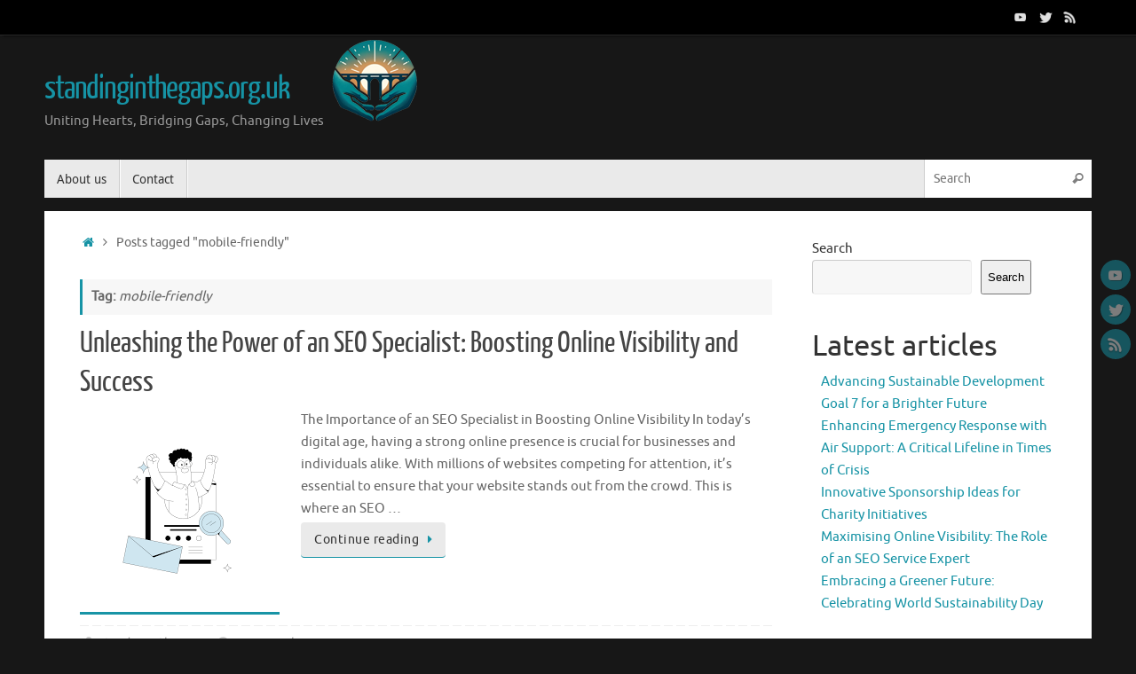

--- FILE ---
content_type: text/html; charset=UTF-8
request_url: https://standinginthegaps.org.uk/tag/mobile-friendly/
body_size: 17596
content:
<!DOCTYPE html>
<html lang="en-US">
<head>
<meta name="viewport" content="width=device-width, user-scalable=no, initial-scale=1.0, minimum-scale=1.0, maximum-scale=1.0">
<meta http-equiv="Content-Type" content="text/html; charset=UTF-8" />
<link rel="profile" href="http://gmpg.org/xfn/11" />
<link rel="pingback" href="https://standinginthegaps.org.uk/xmlrpc.php" />
<title>mobile-friendly &#8211; standinginthegaps.org.uk</title>
<meta name='robots' content='max-image-preview:large' />
<link rel='dns-prefetch' href='//stats.wp.com' />
<link rel='preconnect' href='//i0.wp.com' />
<link rel='preconnect' href='//c0.wp.com' />
<link rel="alternate" type="application/rss+xml" title="standinginthegaps.org.uk &raquo; Feed" href="https://standinginthegaps.org.uk/feed/" />
<link rel="alternate" type="application/rss+xml" title="standinginthegaps.org.uk &raquo; Comments Feed" href="https://standinginthegaps.org.uk/comments/feed/" />
<link rel="alternate" type="application/rss+xml" title="standinginthegaps.org.uk &raquo; mobile-friendly Tag Feed" href="https://standinginthegaps.org.uk/tag/mobile-friendly/feed/" />
<style id='wp-img-auto-sizes-contain-inline-css' type='text/css'>
img:is([sizes=auto i],[sizes^="auto," i]){contain-intrinsic-size:3000px 1500px}
/*# sourceURL=wp-img-auto-sizes-contain-inline-css */
</style>
<style id='wp-emoji-styles-inline-css' type='text/css'>

	img.wp-smiley, img.emoji {
		display: inline !important;
		border: none !important;
		box-shadow: none !important;
		height: 1em !important;
		width: 1em !important;
		margin: 0 0.07em !important;
		vertical-align: -0.1em !important;
		background: none !important;
		padding: 0 !important;
	}
/*# sourceURL=wp-emoji-styles-inline-css */
</style>
<style id='wp-block-library-inline-css' type='text/css'>
:root{--wp-block-synced-color:#7a00df;--wp-block-synced-color--rgb:122,0,223;--wp-bound-block-color:var(--wp-block-synced-color);--wp-editor-canvas-background:#ddd;--wp-admin-theme-color:#007cba;--wp-admin-theme-color--rgb:0,124,186;--wp-admin-theme-color-darker-10:#006ba1;--wp-admin-theme-color-darker-10--rgb:0,107,160.5;--wp-admin-theme-color-darker-20:#005a87;--wp-admin-theme-color-darker-20--rgb:0,90,135;--wp-admin-border-width-focus:2px}@media (min-resolution:192dpi){:root{--wp-admin-border-width-focus:1.5px}}.wp-element-button{cursor:pointer}:root .has-very-light-gray-background-color{background-color:#eee}:root .has-very-dark-gray-background-color{background-color:#313131}:root .has-very-light-gray-color{color:#eee}:root .has-very-dark-gray-color{color:#313131}:root .has-vivid-green-cyan-to-vivid-cyan-blue-gradient-background{background:linear-gradient(135deg,#00d084,#0693e3)}:root .has-purple-crush-gradient-background{background:linear-gradient(135deg,#34e2e4,#4721fb 50%,#ab1dfe)}:root .has-hazy-dawn-gradient-background{background:linear-gradient(135deg,#faaca8,#dad0ec)}:root .has-subdued-olive-gradient-background{background:linear-gradient(135deg,#fafae1,#67a671)}:root .has-atomic-cream-gradient-background{background:linear-gradient(135deg,#fdd79a,#004a59)}:root .has-nightshade-gradient-background{background:linear-gradient(135deg,#330968,#31cdcf)}:root .has-midnight-gradient-background{background:linear-gradient(135deg,#020381,#2874fc)}:root{--wp--preset--font-size--normal:16px;--wp--preset--font-size--huge:42px}.has-regular-font-size{font-size:1em}.has-larger-font-size{font-size:2.625em}.has-normal-font-size{font-size:var(--wp--preset--font-size--normal)}.has-huge-font-size{font-size:var(--wp--preset--font-size--huge)}.has-text-align-center{text-align:center}.has-text-align-left{text-align:left}.has-text-align-right{text-align:right}.has-fit-text{white-space:nowrap!important}#end-resizable-editor-section{display:none}.aligncenter{clear:both}.items-justified-left{justify-content:flex-start}.items-justified-center{justify-content:center}.items-justified-right{justify-content:flex-end}.items-justified-space-between{justify-content:space-between}.screen-reader-text{border:0;clip-path:inset(50%);height:1px;margin:-1px;overflow:hidden;padding:0;position:absolute;width:1px;word-wrap:normal!important}.screen-reader-text:focus{background-color:#ddd;clip-path:none;color:#444;display:block;font-size:1em;height:auto;left:5px;line-height:normal;padding:15px 23px 14px;text-decoration:none;top:5px;width:auto;z-index:100000}html :where(.has-border-color){border-style:solid}html :where([style*=border-top-color]){border-top-style:solid}html :where([style*=border-right-color]){border-right-style:solid}html :where([style*=border-bottom-color]){border-bottom-style:solid}html :where([style*=border-left-color]){border-left-style:solid}html :where([style*=border-width]){border-style:solid}html :where([style*=border-top-width]){border-top-style:solid}html :where([style*=border-right-width]){border-right-style:solid}html :where([style*=border-bottom-width]){border-bottom-style:solid}html :where([style*=border-left-width]){border-left-style:solid}html :where(img[class*=wp-image-]){height:auto;max-width:100%}:where(figure){margin:0 0 1em}html :where(.is-position-sticky){--wp-admin--admin-bar--position-offset:var(--wp-admin--admin-bar--height,0px)}@media screen and (max-width:600px){html :where(.is-position-sticky){--wp-admin--admin-bar--position-offset:0px}}

/*# sourceURL=wp-block-library-inline-css */
</style><style id='wp-block-archives-inline-css' type='text/css'>
.wp-block-archives{box-sizing:border-box}.wp-block-archives-dropdown label{display:block}
/*# sourceURL=https://c0.wp.com/c/6.9/wp-includes/blocks/archives/style.min.css */
</style>
<style id='wp-block-categories-inline-css' type='text/css'>
.wp-block-categories{box-sizing:border-box}.wp-block-categories.alignleft{margin-right:2em}.wp-block-categories.alignright{margin-left:2em}.wp-block-categories.wp-block-categories-dropdown.aligncenter{text-align:center}.wp-block-categories .wp-block-categories__label{display:block;width:100%}
/*# sourceURL=https://c0.wp.com/c/6.9/wp-includes/blocks/categories/style.min.css */
</style>
<style id='wp-block-heading-inline-css' type='text/css'>
h1:where(.wp-block-heading).has-background,h2:where(.wp-block-heading).has-background,h3:where(.wp-block-heading).has-background,h4:where(.wp-block-heading).has-background,h5:where(.wp-block-heading).has-background,h6:where(.wp-block-heading).has-background{padding:1.25em 2.375em}h1.has-text-align-left[style*=writing-mode]:where([style*=vertical-lr]),h1.has-text-align-right[style*=writing-mode]:where([style*=vertical-rl]),h2.has-text-align-left[style*=writing-mode]:where([style*=vertical-lr]),h2.has-text-align-right[style*=writing-mode]:where([style*=vertical-rl]),h3.has-text-align-left[style*=writing-mode]:where([style*=vertical-lr]),h3.has-text-align-right[style*=writing-mode]:where([style*=vertical-rl]),h4.has-text-align-left[style*=writing-mode]:where([style*=vertical-lr]),h4.has-text-align-right[style*=writing-mode]:where([style*=vertical-rl]),h5.has-text-align-left[style*=writing-mode]:where([style*=vertical-lr]),h5.has-text-align-right[style*=writing-mode]:where([style*=vertical-rl]),h6.has-text-align-left[style*=writing-mode]:where([style*=vertical-lr]),h6.has-text-align-right[style*=writing-mode]:where([style*=vertical-rl]){rotate:180deg}
/*# sourceURL=https://c0.wp.com/c/6.9/wp-includes/blocks/heading/style.min.css */
</style>
<style id='wp-block-latest-comments-inline-css' type='text/css'>
ol.wp-block-latest-comments{box-sizing:border-box;margin-left:0}:where(.wp-block-latest-comments:not([style*=line-height] .wp-block-latest-comments__comment)){line-height:1.1}:where(.wp-block-latest-comments:not([style*=line-height] .wp-block-latest-comments__comment-excerpt p)){line-height:1.8}.has-dates :where(.wp-block-latest-comments:not([style*=line-height])),.has-excerpts :where(.wp-block-latest-comments:not([style*=line-height])){line-height:1.5}.wp-block-latest-comments .wp-block-latest-comments{padding-left:0}.wp-block-latest-comments__comment{list-style:none;margin-bottom:1em}.has-avatars .wp-block-latest-comments__comment{list-style:none;min-height:2.25em}.has-avatars .wp-block-latest-comments__comment .wp-block-latest-comments__comment-excerpt,.has-avatars .wp-block-latest-comments__comment .wp-block-latest-comments__comment-meta{margin-left:3.25em}.wp-block-latest-comments__comment-excerpt p{font-size:.875em;margin:.36em 0 1.4em}.wp-block-latest-comments__comment-date{display:block;font-size:.75em}.wp-block-latest-comments .avatar,.wp-block-latest-comments__comment-avatar{border-radius:1.5em;display:block;float:left;height:2.5em;margin-right:.75em;width:2.5em}.wp-block-latest-comments[class*=-font-size] a,.wp-block-latest-comments[style*=font-size] a{font-size:inherit}
/*# sourceURL=https://c0.wp.com/c/6.9/wp-includes/blocks/latest-comments/style.min.css */
</style>
<style id='wp-block-latest-posts-inline-css' type='text/css'>
.wp-block-latest-posts{box-sizing:border-box}.wp-block-latest-posts.alignleft{margin-right:2em}.wp-block-latest-posts.alignright{margin-left:2em}.wp-block-latest-posts.wp-block-latest-posts__list{list-style:none}.wp-block-latest-posts.wp-block-latest-posts__list li{clear:both;overflow-wrap:break-word}.wp-block-latest-posts.is-grid{display:flex;flex-wrap:wrap}.wp-block-latest-posts.is-grid li{margin:0 1.25em 1.25em 0;width:100%}@media (min-width:600px){.wp-block-latest-posts.columns-2 li{width:calc(50% - .625em)}.wp-block-latest-posts.columns-2 li:nth-child(2n){margin-right:0}.wp-block-latest-posts.columns-3 li{width:calc(33.33333% - .83333em)}.wp-block-latest-posts.columns-3 li:nth-child(3n){margin-right:0}.wp-block-latest-posts.columns-4 li{width:calc(25% - .9375em)}.wp-block-latest-posts.columns-4 li:nth-child(4n){margin-right:0}.wp-block-latest-posts.columns-5 li{width:calc(20% - 1em)}.wp-block-latest-posts.columns-5 li:nth-child(5n){margin-right:0}.wp-block-latest-posts.columns-6 li{width:calc(16.66667% - 1.04167em)}.wp-block-latest-posts.columns-6 li:nth-child(6n){margin-right:0}}:root :where(.wp-block-latest-posts.is-grid){padding:0}:root :where(.wp-block-latest-posts.wp-block-latest-posts__list){padding-left:0}.wp-block-latest-posts__post-author,.wp-block-latest-posts__post-date{display:block;font-size:.8125em}.wp-block-latest-posts__post-excerpt,.wp-block-latest-posts__post-full-content{margin-bottom:1em;margin-top:.5em}.wp-block-latest-posts__featured-image a{display:inline-block}.wp-block-latest-posts__featured-image img{height:auto;max-width:100%;width:auto}.wp-block-latest-posts__featured-image.alignleft{float:left;margin-right:1em}.wp-block-latest-posts__featured-image.alignright{float:right;margin-left:1em}.wp-block-latest-posts__featured-image.aligncenter{margin-bottom:1em;text-align:center}
/*# sourceURL=https://c0.wp.com/c/6.9/wp-includes/blocks/latest-posts/style.min.css */
</style>
<style id='wp-block-search-inline-css' type='text/css'>
.wp-block-search__button{margin-left:10px;word-break:normal}.wp-block-search__button.has-icon{line-height:0}.wp-block-search__button svg{height:1.25em;min-height:24px;min-width:24px;width:1.25em;fill:currentColor;vertical-align:text-bottom}:where(.wp-block-search__button){border:1px solid #ccc;padding:6px 10px}.wp-block-search__inside-wrapper{display:flex;flex:auto;flex-wrap:nowrap;max-width:100%}.wp-block-search__label{width:100%}.wp-block-search.wp-block-search__button-only .wp-block-search__button{box-sizing:border-box;display:flex;flex-shrink:0;justify-content:center;margin-left:0;max-width:100%}.wp-block-search.wp-block-search__button-only .wp-block-search__inside-wrapper{min-width:0!important;transition-property:width}.wp-block-search.wp-block-search__button-only .wp-block-search__input{flex-basis:100%;transition-duration:.3s}.wp-block-search.wp-block-search__button-only.wp-block-search__searchfield-hidden,.wp-block-search.wp-block-search__button-only.wp-block-search__searchfield-hidden .wp-block-search__inside-wrapper{overflow:hidden}.wp-block-search.wp-block-search__button-only.wp-block-search__searchfield-hidden .wp-block-search__input{border-left-width:0!important;border-right-width:0!important;flex-basis:0;flex-grow:0;margin:0;min-width:0!important;padding-left:0!important;padding-right:0!important;width:0!important}:where(.wp-block-search__input){appearance:none;border:1px solid #949494;flex-grow:1;font-family:inherit;font-size:inherit;font-style:inherit;font-weight:inherit;letter-spacing:inherit;line-height:inherit;margin-left:0;margin-right:0;min-width:3rem;padding:8px;text-decoration:unset!important;text-transform:inherit}:where(.wp-block-search__button-inside .wp-block-search__inside-wrapper){background-color:#fff;border:1px solid #949494;box-sizing:border-box;padding:4px}:where(.wp-block-search__button-inside .wp-block-search__inside-wrapper) .wp-block-search__input{border:none;border-radius:0;padding:0 4px}:where(.wp-block-search__button-inside .wp-block-search__inside-wrapper) .wp-block-search__input:focus{outline:none}:where(.wp-block-search__button-inside .wp-block-search__inside-wrapper) :where(.wp-block-search__button){padding:4px 8px}.wp-block-search.aligncenter .wp-block-search__inside-wrapper{margin:auto}.wp-block[data-align=right] .wp-block-search.wp-block-search__button-only .wp-block-search__inside-wrapper{float:right}
/*# sourceURL=https://c0.wp.com/c/6.9/wp-includes/blocks/search/style.min.css */
</style>
<style id='wp-block-group-inline-css' type='text/css'>
.wp-block-group{box-sizing:border-box}:where(.wp-block-group.wp-block-group-is-layout-constrained){position:relative}
/*# sourceURL=https://c0.wp.com/c/6.9/wp-includes/blocks/group/style.min.css */
</style>
<style id='global-styles-inline-css' type='text/css'>
:root{--wp--preset--aspect-ratio--square: 1;--wp--preset--aspect-ratio--4-3: 4/3;--wp--preset--aspect-ratio--3-4: 3/4;--wp--preset--aspect-ratio--3-2: 3/2;--wp--preset--aspect-ratio--2-3: 2/3;--wp--preset--aspect-ratio--16-9: 16/9;--wp--preset--aspect-ratio--9-16: 9/16;--wp--preset--color--black: #000000;--wp--preset--color--cyan-bluish-gray: #abb8c3;--wp--preset--color--white: #ffffff;--wp--preset--color--pale-pink: #f78da7;--wp--preset--color--vivid-red: #cf2e2e;--wp--preset--color--luminous-vivid-orange: #ff6900;--wp--preset--color--luminous-vivid-amber: #fcb900;--wp--preset--color--light-green-cyan: #7bdcb5;--wp--preset--color--vivid-green-cyan: #00d084;--wp--preset--color--pale-cyan-blue: #8ed1fc;--wp--preset--color--vivid-cyan-blue: #0693e3;--wp--preset--color--vivid-purple: #9b51e0;--wp--preset--gradient--vivid-cyan-blue-to-vivid-purple: linear-gradient(135deg,rgb(6,147,227) 0%,rgb(155,81,224) 100%);--wp--preset--gradient--light-green-cyan-to-vivid-green-cyan: linear-gradient(135deg,rgb(122,220,180) 0%,rgb(0,208,130) 100%);--wp--preset--gradient--luminous-vivid-amber-to-luminous-vivid-orange: linear-gradient(135deg,rgb(252,185,0) 0%,rgb(255,105,0) 100%);--wp--preset--gradient--luminous-vivid-orange-to-vivid-red: linear-gradient(135deg,rgb(255,105,0) 0%,rgb(207,46,46) 100%);--wp--preset--gradient--very-light-gray-to-cyan-bluish-gray: linear-gradient(135deg,rgb(238,238,238) 0%,rgb(169,184,195) 100%);--wp--preset--gradient--cool-to-warm-spectrum: linear-gradient(135deg,rgb(74,234,220) 0%,rgb(151,120,209) 20%,rgb(207,42,186) 40%,rgb(238,44,130) 60%,rgb(251,105,98) 80%,rgb(254,248,76) 100%);--wp--preset--gradient--blush-light-purple: linear-gradient(135deg,rgb(255,206,236) 0%,rgb(152,150,240) 100%);--wp--preset--gradient--blush-bordeaux: linear-gradient(135deg,rgb(254,205,165) 0%,rgb(254,45,45) 50%,rgb(107,0,62) 100%);--wp--preset--gradient--luminous-dusk: linear-gradient(135deg,rgb(255,203,112) 0%,rgb(199,81,192) 50%,rgb(65,88,208) 100%);--wp--preset--gradient--pale-ocean: linear-gradient(135deg,rgb(255,245,203) 0%,rgb(182,227,212) 50%,rgb(51,167,181) 100%);--wp--preset--gradient--electric-grass: linear-gradient(135deg,rgb(202,248,128) 0%,rgb(113,206,126) 100%);--wp--preset--gradient--midnight: linear-gradient(135deg,rgb(2,3,129) 0%,rgb(40,116,252) 100%);--wp--preset--font-size--small: 13px;--wp--preset--font-size--medium: 20px;--wp--preset--font-size--large: 36px;--wp--preset--font-size--x-large: 42px;--wp--preset--spacing--20: 0.44rem;--wp--preset--spacing--30: 0.67rem;--wp--preset--spacing--40: 1rem;--wp--preset--spacing--50: 1.5rem;--wp--preset--spacing--60: 2.25rem;--wp--preset--spacing--70: 3.38rem;--wp--preset--spacing--80: 5.06rem;--wp--preset--shadow--natural: 6px 6px 9px rgba(0, 0, 0, 0.2);--wp--preset--shadow--deep: 12px 12px 50px rgba(0, 0, 0, 0.4);--wp--preset--shadow--sharp: 6px 6px 0px rgba(0, 0, 0, 0.2);--wp--preset--shadow--outlined: 6px 6px 0px -3px rgb(255, 255, 255), 6px 6px rgb(0, 0, 0);--wp--preset--shadow--crisp: 6px 6px 0px rgb(0, 0, 0);}:where(.is-layout-flex){gap: 0.5em;}:where(.is-layout-grid){gap: 0.5em;}body .is-layout-flex{display: flex;}.is-layout-flex{flex-wrap: wrap;align-items: center;}.is-layout-flex > :is(*, div){margin: 0;}body .is-layout-grid{display: grid;}.is-layout-grid > :is(*, div){margin: 0;}:where(.wp-block-columns.is-layout-flex){gap: 2em;}:where(.wp-block-columns.is-layout-grid){gap: 2em;}:where(.wp-block-post-template.is-layout-flex){gap: 1.25em;}:where(.wp-block-post-template.is-layout-grid){gap: 1.25em;}.has-black-color{color: var(--wp--preset--color--black) !important;}.has-cyan-bluish-gray-color{color: var(--wp--preset--color--cyan-bluish-gray) !important;}.has-white-color{color: var(--wp--preset--color--white) !important;}.has-pale-pink-color{color: var(--wp--preset--color--pale-pink) !important;}.has-vivid-red-color{color: var(--wp--preset--color--vivid-red) !important;}.has-luminous-vivid-orange-color{color: var(--wp--preset--color--luminous-vivid-orange) !important;}.has-luminous-vivid-amber-color{color: var(--wp--preset--color--luminous-vivid-amber) !important;}.has-light-green-cyan-color{color: var(--wp--preset--color--light-green-cyan) !important;}.has-vivid-green-cyan-color{color: var(--wp--preset--color--vivid-green-cyan) !important;}.has-pale-cyan-blue-color{color: var(--wp--preset--color--pale-cyan-blue) !important;}.has-vivid-cyan-blue-color{color: var(--wp--preset--color--vivid-cyan-blue) !important;}.has-vivid-purple-color{color: var(--wp--preset--color--vivid-purple) !important;}.has-black-background-color{background-color: var(--wp--preset--color--black) !important;}.has-cyan-bluish-gray-background-color{background-color: var(--wp--preset--color--cyan-bluish-gray) !important;}.has-white-background-color{background-color: var(--wp--preset--color--white) !important;}.has-pale-pink-background-color{background-color: var(--wp--preset--color--pale-pink) !important;}.has-vivid-red-background-color{background-color: var(--wp--preset--color--vivid-red) !important;}.has-luminous-vivid-orange-background-color{background-color: var(--wp--preset--color--luminous-vivid-orange) !important;}.has-luminous-vivid-amber-background-color{background-color: var(--wp--preset--color--luminous-vivid-amber) !important;}.has-light-green-cyan-background-color{background-color: var(--wp--preset--color--light-green-cyan) !important;}.has-vivid-green-cyan-background-color{background-color: var(--wp--preset--color--vivid-green-cyan) !important;}.has-pale-cyan-blue-background-color{background-color: var(--wp--preset--color--pale-cyan-blue) !important;}.has-vivid-cyan-blue-background-color{background-color: var(--wp--preset--color--vivid-cyan-blue) !important;}.has-vivid-purple-background-color{background-color: var(--wp--preset--color--vivid-purple) !important;}.has-black-border-color{border-color: var(--wp--preset--color--black) !important;}.has-cyan-bluish-gray-border-color{border-color: var(--wp--preset--color--cyan-bluish-gray) !important;}.has-white-border-color{border-color: var(--wp--preset--color--white) !important;}.has-pale-pink-border-color{border-color: var(--wp--preset--color--pale-pink) !important;}.has-vivid-red-border-color{border-color: var(--wp--preset--color--vivid-red) !important;}.has-luminous-vivid-orange-border-color{border-color: var(--wp--preset--color--luminous-vivid-orange) !important;}.has-luminous-vivid-amber-border-color{border-color: var(--wp--preset--color--luminous-vivid-amber) !important;}.has-light-green-cyan-border-color{border-color: var(--wp--preset--color--light-green-cyan) !important;}.has-vivid-green-cyan-border-color{border-color: var(--wp--preset--color--vivid-green-cyan) !important;}.has-pale-cyan-blue-border-color{border-color: var(--wp--preset--color--pale-cyan-blue) !important;}.has-vivid-cyan-blue-border-color{border-color: var(--wp--preset--color--vivid-cyan-blue) !important;}.has-vivid-purple-border-color{border-color: var(--wp--preset--color--vivid-purple) !important;}.has-vivid-cyan-blue-to-vivid-purple-gradient-background{background: var(--wp--preset--gradient--vivid-cyan-blue-to-vivid-purple) !important;}.has-light-green-cyan-to-vivid-green-cyan-gradient-background{background: var(--wp--preset--gradient--light-green-cyan-to-vivid-green-cyan) !important;}.has-luminous-vivid-amber-to-luminous-vivid-orange-gradient-background{background: var(--wp--preset--gradient--luminous-vivid-amber-to-luminous-vivid-orange) !important;}.has-luminous-vivid-orange-to-vivid-red-gradient-background{background: var(--wp--preset--gradient--luminous-vivid-orange-to-vivid-red) !important;}.has-very-light-gray-to-cyan-bluish-gray-gradient-background{background: var(--wp--preset--gradient--very-light-gray-to-cyan-bluish-gray) !important;}.has-cool-to-warm-spectrum-gradient-background{background: var(--wp--preset--gradient--cool-to-warm-spectrum) !important;}.has-blush-light-purple-gradient-background{background: var(--wp--preset--gradient--blush-light-purple) !important;}.has-blush-bordeaux-gradient-background{background: var(--wp--preset--gradient--blush-bordeaux) !important;}.has-luminous-dusk-gradient-background{background: var(--wp--preset--gradient--luminous-dusk) !important;}.has-pale-ocean-gradient-background{background: var(--wp--preset--gradient--pale-ocean) !important;}.has-electric-grass-gradient-background{background: var(--wp--preset--gradient--electric-grass) !important;}.has-midnight-gradient-background{background: var(--wp--preset--gradient--midnight) !important;}.has-small-font-size{font-size: var(--wp--preset--font-size--small) !important;}.has-medium-font-size{font-size: var(--wp--preset--font-size--medium) !important;}.has-large-font-size{font-size: var(--wp--preset--font-size--large) !important;}.has-x-large-font-size{font-size: var(--wp--preset--font-size--x-large) !important;}
/*# sourceURL=global-styles-inline-css */
</style>

<style id='classic-theme-styles-inline-css' type='text/css'>
/*! This file is auto-generated */
.wp-block-button__link{color:#fff;background-color:#32373c;border-radius:9999px;box-shadow:none;text-decoration:none;padding:calc(.667em + 2px) calc(1.333em + 2px);font-size:1.125em}.wp-block-file__button{background:#32373c;color:#fff;text-decoration:none}
/*# sourceURL=/wp-includes/css/classic-themes.min.css */
</style>
<link rel='stylesheet' id='cptch_stylesheet-css' href='https://standinginthegaps.org.uk/wp-content/plugins/captcha-bws/css/front_end_style.css?ver=5.2.7' type='text/css' media='all' />
<link rel='stylesheet' id='dashicons-css' href='https://c0.wp.com/c/6.9/wp-includes/css/dashicons.min.css' type='text/css' media='all' />
<link rel='stylesheet' id='cptch_desktop_style-css' href='https://standinginthegaps.org.uk/wp-content/plugins/captcha-bws/css/desktop_style.css?ver=5.2.7' type='text/css' media='all' />
<link rel='stylesheet' id='tempera-fonts-css' href='https://standinginthegaps.org.uk/wp-content/themes/tempera/fonts/fontfaces.css?ver=1.8.1' type='text/css' media='all' />
<link rel='stylesheet' id='tempera-style-css' href='https://standinginthegaps.org.uk/wp-content/themes/tempera/style.css?ver=1.8.1' type='text/css' media='all' />
<style id='tempera-style-inline-css' type='text/css'>
#header, #main, #topbar-inner { max-width: 1180px; } #container.one-column { } #container.two-columns-right #secondary { width:280px; float:right; } #container.two-columns-right #content { width:calc(100% - 320px); float:left; } #container.two-columns-left #primary { width:280px; float:left; } #container.two-columns-left #content { width:calc(100% - 320px); float:right; } #container.three-columns-right .sidey { width:140px; float:left; } #container.three-columns-right #primary { margin-left:20px; margin-right:20px; } #container.three-columns-right #content { width: calc(100% - 320px); float:left;} #container.three-columns-left .sidey { width:140px; float:left; } #container.three-columns-left #secondary {margin-left:20px; margin-right:20px; } #container.three-columns-left #content { width: calc(100% - 320px); float:right; } #container.three-columns-sided .sidey { width:140px; float:left; } #container.three-columns-sided #secondary { float:right; } #container.three-columns-sided #content { width: calc(100% - 360px); float:right; margin: 0 180px 0 -1180px; } body { font-family: Ubuntu; } #content h1.entry-title a, #content h2.entry-title a, #content h1.entry-title , #content h2.entry-title { font-family: "Yanone Kaffeesatz Regular"; } .widget-title, .widget-title a { font-family: "Open Sans Light"; } .entry-content h1, .entry-content h2, .entry-content h3, .entry-content h4, .entry-content h5, .entry-content h6, #comments #reply-title, .nivo-caption h2, #front-text1 h2, #front-text2 h2, .column-header-image, .column-header-noimage { font-family: "Open Sans Light"; } #site-title span a { font-family: "Yanone Kaffeesatz Regular"; } #access ul li a, #access ul li a span { font-family: "Droid Sans"; } body { color: #666666; background-color: #171717 } a { color: #1693A5; } a:hover,.entry-meta span a:hover, .comments-link a:hover { color: #D6341D; } #header { ; } #site-title span a { color:#1693A5; } #site-description { color:#999999; } .socials a { background-color: #1693A5; } .socials .socials-hover { background-color: #D6341D; } /* Main menu top level */ #access a, #nav-toggle span, li.menu-main-search .searchform input[type="search"] { color: #333333; } li.menu-main-search .searchform input[type="search"] { background-color: #ffffff; border-left-color: #cccccc; } #access, #nav-toggle {background-color: #EAEAEA; } #access > .menu > ul > li > a > span { border-color: #cccccc; -webkit-box-shadow: 1px 0 0 #ffffff; box-shadow: 1px 0 0 #ffffff; } /*.rtl #access > .menu > ul > li > a > span { -webkit-box-shadow: -1px 0 0 #ffffff; box-shadow: -1px 0 0 #ffffff; } */ #access a:hover {background-color: #f7f7f7; } #access ul li.current_page_item > a, #access ul li.current-menu-item > a, #access ul li.current_page_ancestor > a, #access ul li.current-menu-ancestor > a { background-color: #f7f7f7; } /* Main menu Submenus */ #access > .menu > ul > li > ul:before {border-bottom-color:#2D2D2D;} #access ul ul ul li:first-child:before { border-right-color:#2D2D2D;} #access ul ul li { background-color:#2D2D2D; border-top-color:#3b3b3b; border-bottom-color:#222222} #access ul ul li a{color:#BBBBBB} #access ul ul li a:hover{background:#3b3b3b} #access ul ul li.current_page_item > a, #access ul ul li.current-menu-item > a, #access ul ul li.current_page_ancestor > a, #access ul ul li.current-menu-ancestor > a { background-color:#3b3b3b; } #topbar { background-color: #000000;border-bottom-color:#282828; box-shadow:3px 0 3px #000000; } .topmenu ul li a, .topmenu .searchsubmit { color: #CCCCCC; } .topmenu ul li a:hover, .topmenu .searchform input[type="search"] { color: #EEEEEE; border-bottom-color: rgba( 22,147,165, 0.5); } #main { background-color: #FFFFFF; } #author-info, #entry-author-info, #content .page-title { border-color: #1693A5; background: #F7F7F7; } #entry-author-info #author-avatar, #author-info #author-avatar { border-color: #EEEEEE; } .sidey .widget-container { color: #333333; ; } .sidey .widget-title { color: #EEEEEE; background-color: #444444;border-color:#1c1c1c;} .sidey .widget-container a {} .sidey .widget-container a:hover {} .entry-content h1, .entry-content h2, .entry-content h3, .entry-content h4, .entry-content h5, .entry-content h6 { color: #444444; } .sticky .entry-header {border-color:#1693A5 } .entry-title, .entry-title a { color: #444444; } .entry-title a:hover { color: #000000; } #content span.entry-format { color: #333333; background-color: #EAEAEA; } #footer { color: #AAAAAA; ; } #footer2 { color: #AAAAAA; background-color: #F7F7F7; } #footer a { ; } #footer a:hover { ; } #footer2 a, .footermenu ul li:after { ; } #footer2 a:hover { ; } #footer .widget-container { color: #333333; ; } #footer .widget-title { color: #EEEEEE; background-color: #444444;border-color:#1c1c1c } a.continue-reading-link, #cryout_ajax_more_trigger { color:#333333; background:#EAEAEA; border-bottom-color:#1693A5; } a.continue-reading-link:hover { border-bottom-color:#D6341D; } a.continue-reading-link i.crycon-right-dir {color:#1693A5} a.continue-reading-link:hover i.crycon-right-dir {color:#D6341D} .page-link a, .page-link > span > em {border-color:#CCCCCC} .columnmore a {background:#1693A5;color:#F7F7F7} .columnmore a:hover {background:#D6341D;} .button, #respond .form-submit input#submit, input[type="submit"], input[type="reset"] { background-color: #1693A5; } .button:hover, #respond .form-submit input#submit:hover { background-color: #D6341D; } .entry-content tr th, .entry-content thead th { color: #444444; } .entry-content table, .entry-content fieldset, .entry-content tr td, .entry-content tr th, .entry-content thead th { border-color: #CCCCCC; } .entry-content tr.even td { background-color: #F7F7F7 !important; } hr { border-color: #CCCCCC; } input[type="text"], input[type="password"], input[type="email"], textarea, select, input[type="color"],input[type="date"],input[type="datetime"],input[type="datetime-local"],input[type="month"],input[type="number"],input[type="range"], input[type="search"],input[type="tel"],input[type="time"],input[type="url"],input[type="week"] { background-color: #F7F7F7; border-color: #CCCCCC #EEEEEE #EEEEEE #CCCCCC; color: #666666; } input[type="submit"], input[type="reset"] { color: #FFFFFF; background-color: #1693A5; } input[type="text"]:hover, input[type="password"]:hover, input[type="email"]:hover, textarea:hover, input[type="color"]:hover, input[type="date"]:hover, input[type="datetime"]:hover, input[type="datetime-local"]:hover, input[type="month"]:hover, input[type="number"]:hover, input[type="range"]:hover, input[type="search"]:hover, input[type="tel"]:hover, input[type="time"]:hover, input[type="url"]:hover, input[type="week"]:hover { background-color: rgba(247,247,247,0.4); } .entry-content pre { border-color: #CCCCCC; border-bottom-color:#1693A5;} .entry-content code { background-color:#F7F7F7;} .entry-content blockquote { border-color: #EEEEEE; } abbr, acronym { border-color: #666666; } .comment-meta a { color: #666666; } #respond .form-allowed-tags { color: #999999; } .entry-meta .crycon-metas:before {color:#CCCCCC;} .entry-meta span a, .comments-link a, .entry-meta {color:#999999;} .entry-meta span a:hover, .comments-link a:hover {color:#666666;} .nav-next a:hover {} .nav-previous a:hover { } .pagination { border-color:#ededed;} .pagination span, .pagination a { background:#F7F7F7; border-left-color:#dddddd; border-right-color:#ffffff; } .pagination a:hover { background: #ffffff; } #searchform input[type="text"] {color:#999999;} .caption-accented .wp-caption { background-color:rgba(22,147,165,0.8); color:#FFFFFF} .tempera-image-one .entry-content img[class*='align'], .tempera-image-one .entry-summary img[class*='align'], .tempera-image-two .entry-content img[class*='align'], .tempera-image-two .entry-summary img[class*='align'], .tempera-image-one .entry-content [class*='wp-block'][class*='align'] img, .tempera-image-one .entry-summary [class*='wp-block'][class*='align'] img, .tempera-image-two .entry-content [class*='wp-block'][class*='align'] img, .tempera-image-two .entry-summary [class*='wp-block'][class*='align'] img { border-color:#1693A5;} html { font-size:15px; line-height:1.7; } .entry-content, .entry-summary, #frontpage blockquote { text-align:inherit; } .entry-content, .entry-summary, .widget-area { } #content h1.entry-title, #content h2.entry-title { font-size:34px ;} .widget-title, .widget-title a { font-size:18px ;} h1 { font-size: 2.526em; } h2 { font-size: 2.202em; } h3 { font-size: 1.878em; } h4 { font-size: 1.554em; } h5 { font-size: 1.23em; } h6 { font-size: 0.906em; } #site-title { font-size:38px ;} #access ul li a, li.menu-main-search .searchform input[type="search"] { font-size:14px ;} .nocomments, .nocomments2 {display:none;} #header-container > div { margin:40px 0 0 0px;} .entry-content p, .entry-content ul, .entry-content ol, .entry-content dd, .entry-content pre, .entry-content hr, .commentlist p { margin-bottom: 1.0em; } header.entry-header > .entry-meta { display: none; } #toTop {background:#FFFFFF;margin-left:1330px;} #toTop:hover .crycon-back2top:before {color:#D6341D;} @media (max-width: 1225px) { #footer2 #toTop { position: relative; margin-left: auto !important; margin-right: auto !important; bottom: 0; display: block; width: 45px; border-radius: 4px 4px 0 0; opacity: 1; } } #main {margin-top:15px; } #forbottom {margin-left: 40px; margin-right: 40px;} #header-widget-area { width: 33%; } #branding { height:140px; } 
/* Tempera Custom CSS */ 
/*# sourceURL=tempera-style-inline-css */
</style>
<link rel='stylesheet' id='tempera-mobile-css' href='https://standinginthegaps.org.uk/wp-content/themes/tempera/styles/style-mobile.css?ver=1.8.1' type='text/css' media='all' />
<script type="text/javascript" src="https://c0.wp.com/c/6.9/wp-includes/js/jquery/jquery.min.js" id="jquery-core-js"></script>
<script type="text/javascript" src="https://c0.wp.com/c/6.9/wp-includes/js/jquery/jquery-migrate.min.js" id="jquery-migrate-js"></script>
<link rel="https://api.w.org/" href="https://standinginthegaps.org.uk/wp-json/" /><link rel="alternate" title="JSON" type="application/json" href="https://standinginthegaps.org.uk/wp-json/wp/v2/tags/857" /><link rel="EditURI" type="application/rsd+xml" title="RSD" href="https://standinginthegaps.org.uk/xmlrpc.php?rsd" />
<meta name="generator" content="WordPress 6.9" />
	<style>img#wpstats{display:none}</style>
		<link rel="icon" href="https://i0.wp.com/standinginthegaps.org.uk/wp-content/uploads/2024/07/siteicon-1.webp?fit=32%2C32&#038;ssl=1" sizes="32x32" />
<link rel="icon" href="https://i0.wp.com/standinginthegaps.org.uk/wp-content/uploads/2024/07/siteicon-1.webp?fit=192%2C192&#038;ssl=1" sizes="192x192" />
<link rel="apple-touch-icon" href="https://i0.wp.com/standinginthegaps.org.uk/wp-content/uploads/2024/07/siteicon-1.webp?fit=180%2C180&#038;ssl=1" />
<meta name="msapplication-TileImage" content="https://i0.wp.com/standinginthegaps.org.uk/wp-content/uploads/2024/07/siteicon-1.webp?fit=270%2C270&#038;ssl=1" />
	<!--[if lt IE 9]>
	<script>
	document.createElement('header');
	document.createElement('nav');
	document.createElement('section');
	document.createElement('article');
	document.createElement('aside');
	document.createElement('footer');
	</script>
	<![endif]-->
	</head>
<body class="archive tag tag-mobile-friendly tag-857 wp-custom-logo wp-theme-tempera tempera-image-one caption-dark tempera-comment-placeholders tempera-menu-left">

	<a class="skip-link screen-reader-text" href="#main" title="Skip to content"> Skip to content </a>
	
<div id="wrapper" class="hfeed">
<div id="topbar" ><div id="topbar-inner"> <div class="socials" id="sheader">
			<a  target="_blank"  href="#"
			class="socialicons social-YouTube" title="YouTube">
				<img alt="YouTube" src="https://standinginthegaps.org.uk/wp-content/themes/tempera/images/socials/YouTube.png" />
			</a>
			<a  target="_blank"  href="#"
			class="socialicons social-Twitter" title="Twitter">
				<img alt="Twitter" src="https://standinginthegaps.org.uk/wp-content/themes/tempera/images/socials/Twitter.png" />
			</a>
			<a  target="_blank"  href="#"
			class="socialicons social-RSS" title="RSS">
				<img alt="RSS" src="https://standinginthegaps.org.uk/wp-content/themes/tempera/images/socials/RSS.png" />
			</a></div> </div></div>
<div class="socials" id="srights">
			<a  target="_blank"  href="#"
			class="socialicons social-YouTube" title="YouTube">
				<img alt="YouTube" src="https://standinginthegaps.org.uk/wp-content/themes/tempera/images/socials/YouTube.png" />
			</a>
			<a  target="_blank"  href="#"
			class="socialicons social-Twitter" title="Twitter">
				<img alt="Twitter" src="https://standinginthegaps.org.uk/wp-content/themes/tempera/images/socials/Twitter.png" />
			</a>
			<a  target="_blank"  href="#"
			class="socialicons social-RSS" title="RSS">
				<img alt="RSS" src="https://standinginthegaps.org.uk/wp-content/themes/tempera/images/socials/RSS.png" />
			</a></div>
<div id="header-full">
	<header id="header">
		<div id="masthead">
			<div id="branding" role="banner" >
				<img id="bg_image" alt="standinginthegaps.org.uk" title="standinginthegaps.org.uk" src="https://standinginthegaps.org.uk/wp-content/uploads/2023/11/standinginthegaps.org_.uk_-3.png"  />	<div id="header-container">
	<div><div id="site-title"><span> <a href="https://standinginthegaps.org.uk/" title="standinginthegaps.org.uk" rel="home">standinginthegaps.org.uk</a> </span></div><div id="site-description" >Uniting Hearts, Bridging Gaps, Changing Lives</div></div></div>								<div style="clear:both;"></div>
			</div><!-- #branding -->
			<button id="nav-toggle"><span>&nbsp;</span></button>
			<nav id="access" class="jssafe" role="navigation">
					<div class="skip-link screen-reader-text"><a href="#content" title="Skip to content">
		Skip to content	</a></div>
	<div class="menu"><ul id="prime_nav" class="menu"><li id="menu-item-16" class="menu-item menu-item-type-post_type menu-item-object-page menu-item-16"><a href="https://standinginthegaps.org.uk/about/"><span>About us</span></a></li>
<li id="menu-item-35" class="menu-item menu-item-type-post_type menu-item-object-page menu-item-35"><a href="https://standinginthegaps.org.uk/contact/"><span>Contact</span></a></li>
<li class='menu-main-search'> 
<form role="search" method="get" class="searchform" action="https://standinginthegaps.org.uk/">
	<label>
		<span class="screen-reader-text">Search for:</span>
		<input type="search" class="s" placeholder="Search" value="" name="s" />
	</label>
	<button type="submit" class="searchsubmit"><span class="screen-reader-text">Search</span><i class="crycon-search"></i></button>
</form>
 </li></ul></div>			</nav><!-- #access -->
		</div><!-- #masthead -->
	</header><!-- #header -->
</div><!-- #header-full -->

<div style="clear:both;height:0;"> </div>

<div id="main" class="main">
			<div  id="forbottom" >
		
		<div style="clear:both;"> </div>

		
		<section id="container" class="two-columns-right">
	
			<div id="content" role="main">
			<div class="breadcrumbs"><a href="https://standinginthegaps.org.uk"><i class="crycon-homebread"></i><span class="screen-reader-text">Home</span></a><i class="crycon-angle-right"></i> <span class="current">Posts tagged "mobile-friendly"</span></div><!--breadcrumbs-->			
			
				<header class="page-header">
					<h1 class="page-title">Tag: <span>mobile-friendly</span></h1>									</header>

								
					
	<article id="post-145" class="post-145 post type-post status-publish format-standard has-post-thumbnail hentry category-engine category-engineer category-engineer-jobs category-search-engine-experts category-search-engine-optimization category-search-engine-specialist category-seo-specialist category-service-expert category-specialist-seo tag-algorithms tag-analytics-tools tag-authority-and-credibility tag-bing tag-boosting-online-visibility tag-bounce-rates tag-click-through-rates-from-serps tag-conversion-rates tag-conversions tag-data-driven-decisions tag-educational-requirements tag-fast-loading-websites tag-google tag-headings tag-high-quality-backlinks-from-reputable-websites-within-industry tag-image-alt-tags tag-intuitive-navigation tag-keyword-research tag-link-building tag-meta-descriptions tag-meta-tags tag-mobile-friendly tag-on-page-optimization tag-organic-traffic tag-qualifications-and-competencies tag-relevant-keywords-and-phrases tag-search-engine-optimization tag-search-engines tag-seo-principles-and tag-seo-specialist tag-strategies tag-strong-online-presence tag-technical-optimization tag-title-tags tag-url-structures tag-urls tag-user-experience-ux tag-visibility-in-search-engine-results tag-website-content tag-websites tag-yahoo">
				
		<header class="entry-header">			
			<h2 class="entry-title">
				<a href="https://standinginthegaps.org.uk/search-engine-optimization/seo-specialist-2/" title="Permalink to Unleashing the Power of an SEO Specialist: Boosting Online Visibility and Success" rel="bookmark">Unleashing the Power of an SEO Specialist: Boosting Online Visibility and Success</a>
			</h2>
						<div class="entry-meta">
							</div><!-- .entry-meta -->	
		</header><!-- .entry-header -->
		
						
												<div class="entry-summary">
						<a href="https://standinginthegaps.org.uk/search-engine-optimization/seo-specialist-2/" title="Unleashing the Power of an SEO Specialist: Boosting Online Visibility and Success"><img width="225" height="225" src="https://i0.wp.com/standinginthegaps.org.uk/wp-content/uploads/2023/11/seo-specialist-36.png?resize=225%2C225&amp;ssl=1" class="alignleft post_thumbnail wp-post-image" alt="seo specialist" decoding="async" fetchpriority="high" srcset="https://i0.wp.com/standinginthegaps.org.uk/wp-content/uploads/2023/11/seo-specialist-36.png?w=225&amp;ssl=1 225w, https://i0.wp.com/standinginthegaps.org.uk/wp-content/uploads/2023/11/seo-specialist-36.png?resize=150%2C150&amp;ssl=1 150w" sizes="(max-width: 225px) 100vw, 225px" /></a>						<p>The Importance of an SEO Specialist in Boosting Online Visibility In today&#8217;s digital age, having a strong online presence is crucial for businesses and individuals alike. With millions of websites competing for attention, it&#8217;s essential to ensure that your website stands out from the crowd. This is where an SEO &#8230;</p>
<p class="continue-reading-button"> <a class="continue-reading-link" href="https://standinginthegaps.org.uk/search-engine-optimization/seo-specialist-2/">Continue reading<i class="crycon-right-dir"></i></a></p>
						</div><!-- .entry-summary -->
									
		
		<footer class="entry-meta">
			<span class="author vcard" ><i class="crycon-author crycon-metas" title="Author "></i>
					<a class="url fn n" rel="author" href="https://standinginthegaps.org.uk/author/standinginthegaps/" title="View all posts by standinginthegaps">standinginthegaps</a></span><span><i class="crycon-time crycon-metas" title="Date"></i>
				<time class="onDate date published" datetime="2023-11-17T12:04:41+00:00">
					<a href="https://standinginthegaps.org.uk/search-engine-optimization/seo-specialist-2/" rel="bookmark">17 November 2023</a>
				</time>
			   </span><time class="updated"  datetime="2023-11-17T12:04:41+00:00">17 November 2023</time><span class="bl_categ"><i class="crycon-folder-open crycon-metas" title="Categories"></i><a href="https://standinginthegaps.org.uk/category/engine/" rel="tag">engine</a>, <a href="https://standinginthegaps.org.uk/category/engineer/" rel="tag">engineer</a>, <a href="https://standinginthegaps.org.uk/category/engineer-jobs/" rel="tag">engineer jobs</a>, <a href="https://standinginthegaps.org.uk/category/search-engine-experts/" rel="tag">search engine experts</a>, <a href="https://standinginthegaps.org.uk/category/search-engine-optimization/" rel="tag">search engine optimization</a>, <a href="https://standinginthegaps.org.uk/category/search-engine-specialist/" rel="tag">search engine specialist</a>, <a href="https://standinginthegaps.org.uk/category/seo-specialist/" rel="tag">seo specialist</a>, <a href="https://standinginthegaps.org.uk/category/service-expert/" rel="tag">service expert</a>, <a href="https://standinginthegaps.org.uk/category/specialist-seo/" rel="tag">specialist seo</a></span> 		<span class="footer-tags"><i class="crycon-tag crycon-metas" title="Tags"> </i><a href="https://standinginthegaps.org.uk/tag/algorithms/" rel="tag">algorithms</a>, <a href="https://standinginthegaps.org.uk/tag/analytics-tools/" rel="tag">analytics tools</a>, <a href="https://standinginthegaps.org.uk/tag/authority-and-credibility/" rel="tag">authority and credibility</a>, <a href="https://standinginthegaps.org.uk/tag/bing/" rel="tag">bing</a>, <a href="https://standinginthegaps.org.uk/tag/boosting-online-visibility/" rel="tag">boosting online visibility</a>, <a href="https://standinginthegaps.org.uk/tag/bounce-rates/" rel="tag">bounce rates</a>, <a href="https://standinginthegaps.org.uk/tag/click-through-rates-from-serps/" rel="tag">click-through rates from serps</a>, <a href="https://standinginthegaps.org.uk/tag/conversion-rates/" rel="tag">conversion rates</a>, <a href="https://standinginthegaps.org.uk/tag/conversions/" rel="tag">conversions</a>, <a href="https://standinginthegaps.org.uk/tag/data-driven-decisions/" rel="tag">data-driven decisions</a>, <a href="https://standinginthegaps.org.uk/tag/educational-requirements/" rel="tag">educational requirements</a>, <a href="https://standinginthegaps.org.uk/tag/fast-loading-websites/" rel="tag">fast-loading websites</a>, <a href="https://standinginthegaps.org.uk/tag/google/" rel="tag">google</a>, <a href="https://standinginthegaps.org.uk/tag/headings/" rel="tag">headings</a>, <a href="https://standinginthegaps.org.uk/tag/high-quality-backlinks-from-reputable-websites-within-industry/" rel="tag">high-quality backlinks from reputable websites within industry</a>, <a href="https://standinginthegaps.org.uk/tag/image-alt-tags/" rel="tag">image alt tags</a>, <a href="https://standinginthegaps.org.uk/tag/intuitive-navigation/" rel="tag">intuitive navigation</a>, <a href="https://standinginthegaps.org.uk/tag/keyword-research/" rel="tag">keyword research</a>, <a href="https://standinginthegaps.org.uk/tag/link-building/" rel="tag">link building</a>, <a href="https://standinginthegaps.org.uk/tag/meta-descriptions/" rel="tag">meta descriptions</a>, <a href="https://standinginthegaps.org.uk/tag/meta-tags/" rel="tag">meta tags</a>, <a href="https://standinginthegaps.org.uk/tag/mobile-friendly/" rel="tag">mobile-friendly</a>, <a href="https://standinginthegaps.org.uk/tag/on-page-optimization/" rel="tag">on-page optimization</a>, <a href="https://standinginthegaps.org.uk/tag/organic-traffic/" rel="tag">organic traffic</a>, <a href="https://standinginthegaps.org.uk/tag/qualifications-and-competencies/" rel="tag">qualifications and competencies</a>, <a href="https://standinginthegaps.org.uk/tag/relevant-keywords-and-phrases/" rel="tag">relevant keywords and phrases</a>, <a href="https://standinginthegaps.org.uk/tag/search-engine-optimization/" rel="tag">search engine optimization</a>, <a href="https://standinginthegaps.org.uk/tag/search-engines/" rel="tag">search engines</a>, <a href="https://standinginthegaps.org.uk/tag/seo-principles-and/" rel="tag">seo principles and</a>, <a href="https://standinginthegaps.org.uk/tag/seo-specialist/" rel="tag">seo specialist</a>, <a href="https://standinginthegaps.org.uk/tag/strategies/" rel="tag">strategies</a>, <a href="https://standinginthegaps.org.uk/tag/strong-online-presence/" rel="tag">strong online presence</a>, <a href="https://standinginthegaps.org.uk/tag/technical-optimization/" rel="tag">technical optimization</a>, <a href="https://standinginthegaps.org.uk/tag/title-tags/" rel="tag">title tags</a>, <a href="https://standinginthegaps.org.uk/tag/url-structures/" rel="tag">url structures</a>, <a href="https://standinginthegaps.org.uk/tag/urls/" rel="tag">urls</a>, <a href="https://standinginthegaps.org.uk/tag/user-experience-ux/" rel="tag">user experience ux</a>, <a href="https://standinginthegaps.org.uk/tag/visibility-in-search-engine-results/" rel="tag">visibility in search engine results</a>, <a href="https://standinginthegaps.org.uk/tag/website-content/" rel="tag">website content</a>, <a href="https://standinginthegaps.org.uk/tag/websites/" rel="tag">websites</a>, <a href="https://standinginthegaps.org.uk/tag/yahoo/" rel="tag">yahoo</a> </span>
    <span class="comments-link"><a href="https://standinginthegaps.org.uk/search-engine-optimization/seo-specialist-2/#respond"><i class="crycon-comments crycon-metas" title="Leave a comment"></i><b>0</b></a></span>		</footer>
	</article><!-- #post-145 -->
	
	
						
						</div><!-- #content -->
			<div id="secondary" class="widget-area sidey" role="complementary">
		
			<ul class="xoxo">
								<li id="block-2" class="widget-container widget_block widget_search"><form role="search" method="get" action="https://standinginthegaps.org.uk/" class="wp-block-search__button-outside wp-block-search__text-button wp-block-search"    ><label class="wp-block-search__label" for="wp-block-search__input-1" >Search</label><div class="wp-block-search__inside-wrapper" ><input class="wp-block-search__input" id="wp-block-search__input-1" placeholder="" value="" type="search" name="s" required /><button aria-label="Search" class="wp-block-search__button wp-element-button" type="submit" >Search</button></div></form></li><li id="block-3" class="widget-container widget_block">
<div class="wp-block-group"><div class="wp-block-group__inner-container is-layout-flow wp-block-group-is-layout-flow">
<h2 class="wp-block-heading">Latest articles</h2>


<ul class="wp-block-latest-posts__list wp-block-latest-posts"><li><a class="wp-block-latest-posts__post-title" href="https://standinginthegaps.org.uk/energy/sustainable-development-goal-7/">Advancing Sustainable Development Goal 7 for a Brighter Future</a></li>
<li><a class="wp-block-latest-posts__post-title" href="https://standinginthegaps.org.uk/uncategorized/air-support/">Enhancing Emergency Response with Air Support: A Critical Lifeline in Times of Crisis</a></li>
<li><a class="wp-block-latest-posts__post-title" href="https://standinginthegaps.org.uk/uncategorized/sponsorship-ideas-for-charity/">Innovative Sponsorship Ideas for Charity Initiatives</a></li>
<li><a class="wp-block-latest-posts__post-title" href="https://standinginthegaps.org.uk/seo-company/seo-service-expert/">Maximising Online Visibility: The Role of an SEO Service Expert</a></li>
<li><a class="wp-block-latest-posts__post-title" href="https://standinginthegaps.org.uk/international/world-sustainability-day/">Embracing a Greener Future: Celebrating World Sustainability Day</a></li>
</ul></div></div>
</li><li id="block-4" class="widget-container widget_block">
<div class="wp-block-group"><div class="wp-block-group__inner-container is-layout-flow wp-block-group-is-layout-flow">
<h2 class="wp-block-heading">Latest comments</h2>


<ol class="wp-block-latest-comments"><li class="wp-block-latest-comments__comment"><article><footer class="wp-block-latest-comments__comment-meta"><a class="wp-block-latest-comments__comment-author" href="https://Www.Designspiration.com/vn22vip/">vn22vip.com</a> on <a class="wp-block-latest-comments__comment-link" href="https://standinginthegaps.org.uk/uncategorized/consultants-2/#comment-37">Unlocking Success: Leveraging Your Business Potential with a Consultant&#8217;s Expertise</a></footer></article></li><li class="wp-block-latest-comments__comment"><article><footer class="wp-block-latest-comments__comment-meta"><a class="wp-block-latest-comments__comment-author" href="https://yva.uk.com/">39bet</a> on <a class="wp-block-latest-comments__comment-link" href="https://standinginthegaps.org.uk/uncategorized/consultants-2/#comment-34">Unlocking Success: Leveraging Your Business Potential with a Consultant&#8217;s Expertise</a></footer></article></li><li class="wp-block-latest-comments__comment"><article><footer class="wp-block-latest-comments__comment-meta"><a class="wp-block-latest-comments__comment-author" href="https://8scom.uk.net/">8s</a> on <a class="wp-block-latest-comments__comment-link" href="https://standinginthegaps.org.uk/friendly-production/most-eco-friendly-companies/#comment-27">Leading the Way: Discovering the Most Eco-Friendly Companies Making a Difference</a></footer></article></li><li class="wp-block-latest-comments__comment"><article><footer class="wp-block-latest-comments__comment-meta"><a class="wp-block-latest-comments__comment-author" href="https://tk88.us.org/">https://tk88.us.org/</a> on <a class="wp-block-latest-comments__comment-link" href="https://standinginthegaps.org.uk/friendly-production/most-eco-friendly-companies/#comment-21">Leading the Way: Discovering the Most Eco-Friendly Companies Making a Difference</a></footer></article></li><li class="wp-block-latest-comments__comment"><article><footer class="wp-block-latest-comments__comment-meta"><a class="wp-block-latest-comments__comment-author" href="https://standinginthegaps.org.uk">standinginthegaps</a> on <a class="wp-block-latest-comments__comment-link" href="https://standinginthegaps.org.uk/seo-expert/seo-expert-uk/#comment-16">Unlocking Success: Harnessing the Power of an SEO Expert in the UK</a></footer></article></li></ol></div></div>
</li><li id="block-5" class="widget-container widget_block">
<div class="wp-block-group"><div class="wp-block-group__inner-container is-layout-flow wp-block-group-is-layout-flow">
<h2 class="wp-block-heading">Archive</h2>


<ul class="wp-block-archives-list wp-block-archives">	<li><a href='https://standinginthegaps.org.uk/2026/01/'>January 2026</a></li>
	<li><a href='https://standinginthegaps.org.uk/2025/12/'>December 2025</a></li>
	<li><a href='https://standinginthegaps.org.uk/2025/11/'>November 2025</a></li>
	<li><a href='https://standinginthegaps.org.uk/2025/10/'>October 2025</a></li>
	<li><a href='https://standinginthegaps.org.uk/2025/09/'>September 2025</a></li>
	<li><a href='https://standinginthegaps.org.uk/2025/08/'>August 2025</a></li>
	<li><a href='https://standinginthegaps.org.uk/2025/07/'>July 2025</a></li>
	<li><a href='https://standinginthegaps.org.uk/2025/06/'>June 2025</a></li>
	<li><a href='https://standinginthegaps.org.uk/2025/05/'>May 2025</a></li>
	<li><a href='https://standinginthegaps.org.uk/2025/04/'>April 2025</a></li>
	<li><a href='https://standinginthegaps.org.uk/2025/03/'>March 2025</a></li>
	<li><a href='https://standinginthegaps.org.uk/2025/02/'>February 2025</a></li>
	<li><a href='https://standinginthegaps.org.uk/2025/01/'>January 2025</a></li>
	<li><a href='https://standinginthegaps.org.uk/2024/12/'>December 2024</a></li>
	<li><a href='https://standinginthegaps.org.uk/2024/11/'>November 2024</a></li>
	<li><a href='https://standinginthegaps.org.uk/2024/10/'>October 2024</a></li>
	<li><a href='https://standinginthegaps.org.uk/2024/09/'>September 2024</a></li>
	<li><a href='https://standinginthegaps.org.uk/2024/08/'>August 2024</a></li>
	<li><a href='https://standinginthegaps.org.uk/2024/07/'>July 2024</a></li>
	<li><a href='https://standinginthegaps.org.uk/2024/06/'>June 2024</a></li>
	<li><a href='https://standinginthegaps.org.uk/2024/05/'>May 2024</a></li>
	<li><a href='https://standinginthegaps.org.uk/2024/04/'>April 2024</a></li>
	<li><a href='https://standinginthegaps.org.uk/2024/03/'>March 2024</a></li>
	<li><a href='https://standinginthegaps.org.uk/2024/02/'>February 2024</a></li>
	<li><a href='https://standinginthegaps.org.uk/2024/01/'>January 2024</a></li>
	<li><a href='https://standinginthegaps.org.uk/2023/12/'>December 2023</a></li>
	<li><a href='https://standinginthegaps.org.uk/2023/11/'>November 2023</a></li>
	<li><a href='https://standinginthegaps.org.uk/2023/10/'>October 2023</a></li>
</ul></div></div>
</li><li id="block-6" class="widget-container widget_block">
<div class="wp-block-group"><div class="wp-block-group__inner-container is-layout-flow wp-block-group-is-layout-flow">
<h2 class="wp-block-heading">Categories</h2>


<ul class="wp-block-categories-list wp-block-categories">	<li class="cat-item cat-item-1442"><a href="https://standinginthegaps.org.uk/category/2030/">2030</a>
</li>
	<li class="cat-item cat-item-4118"><a href="https://standinginthegaps.org.uk/category/ads-marketing/">ads marketing</a>
</li>
	<li class="cat-item cat-item-4119"><a href="https://standinginthegaps.org.uk/category/ads-services/">ads services</a>
</li>
	<li class="cat-item cat-item-4116"><a href="https://standinginthegaps.org.uk/category/adwords/">adwords</a>
</li>
	<li class="cat-item cat-item-2055"><a href="https://standinginthegaps.org.uk/category/affordable-and-clean-energy/">affordable and clean energy</a>
</li>
	<li class="cat-item cat-item-4966"><a href="https://standinginthegaps.org.uk/category/affordable-search/">affordable search</a>
</li>
	<li class="cat-item cat-item-4967"><a href="https://standinginthegaps.org.uk/category/affordable-seo-service/">affordable seo service</a>
</li>
	<li class="cat-item cat-item-1443"><a href="https://standinginthegaps.org.uk/category/agenda-2030/">agenda 2030</a>
</li>
	<li class="cat-item cat-item-2677"><a href="https://standinginthegaps.org.uk/category/agriculture/">agriculture</a>
</li>
	<li class="cat-item cat-item-6538"><a href="https://standinginthegaps.org.uk/category/architect/">architect</a>
</li>
	<li class="cat-item cat-item-6537"><a href="https://standinginthegaps.org.uk/category/architectural-design/">architectural design</a>
</li>
	<li class="cat-item cat-item-6539"><a href="https://standinginthegaps.org.uk/category/architecture/">architecture</a>
</li>
	<li class="cat-item cat-item-5067"><a href="https://standinginthegaps.org.uk/category/australia/">australia</a>
</li>
	<li class="cat-item cat-item-4053"><a href="https://standinginthegaps.org.uk/category/b2b/">b2b</a>
</li>
	<li class="cat-item cat-item-4054"><a href="https://standinginthegaps.org.uk/category/b2b-marketing-agency/">b2b marketing agency</a>
</li>
	<li class="cat-item cat-item-4720"><a href="https://standinginthegaps.org.uk/category/best-seo-company/">best seo company</a>
</li>
	<li class="cat-item cat-item-3190"><a href="https://standinginthegaps.org.uk/category/biology/">biology</a>
</li>
	<li class="cat-item cat-item-5569"><a href="https://standinginthegaps.org.uk/category/blog-search/">blog search</a>
</li>
	<li class="cat-item cat-item-6451"><a href="https://standinginthegaps.org.uk/category/bournemouth/">bournemouth</a>
</li>
	<li class="cat-item cat-item-1960"><a href="https://standinginthegaps.org.uk/category/building-construction/">building construction</a>
</li>
	<li class="cat-item cat-item-4872"><a href="https://standinginthegaps.org.uk/category/business-consulting/">business consulting</a>
</li>
	<li class="cat-item cat-item-4018"><a href="https://standinginthegaps.org.uk/category/business-optimizer/">business optimizer</a>
</li>
	<li class="cat-item cat-item-4021"><a href="https://standinginthegaps.org.uk/category/business-services/">business services</a>
</li>
	<li class="cat-item cat-item-4639"><a href="https://standinginthegaps.org.uk/category/ca/">ca</a>
</li>
	<li class="cat-item cat-item-2414"><a href="https://standinginthegaps.org.uk/category/citi/">citi</a>
</li>
	<li class="cat-item cat-item-2190"><a href="https://standinginthegaps.org.uk/category/city-development/">city development</a>
</li>
	<li class="cat-item cat-item-2019"><a href="https://standinginthegaps.org.uk/category/climate-action/">climate action</a>
</li>
	<li class="cat-item cat-item-2206"><a href="https://standinginthegaps.org.uk/category/commerce-seo/">commerce seo</a>
</li>
	<li class="cat-item cat-item-4381"><a href="https://standinginthegaps.org.uk/category/commission-on-sustainable-development/">commission on sustainable development</a>
</li>
	<li class="cat-item cat-item-335"><a href="https://standinginthegaps.org.uk/category/company-experts/">company experts</a>
</li>
	<li class="cat-item cat-item-4019"><a href="https://standinginthegaps.org.uk/category/company-services/">company services</a>
</li>
	<li class="cat-item cat-item-2246"><a href="https://standinginthegaps.org.uk/category/compass/">compass</a>
</li>
	<li class="cat-item cat-item-1959"><a href="https://standinginthegaps.org.uk/category/construction/">construction</a>
</li>
	<li class="cat-item cat-item-347"><a href="https://standinginthegaps.org.uk/category/consultant/">consultant</a>
</li>
	<li class="cat-item cat-item-3136"><a href="https://standinginthegaps.org.uk/category/consultant-job/">consultant job</a>
</li>
	<li class="cat-item cat-item-3134"><a href="https://standinginthegaps.org.uk/category/consultant-jobs/">consultant jobs</a>
</li>
	<li class="cat-item cat-item-340"><a href="https://standinginthegaps.org.uk/category/consultants/">consultants</a>
</li>
	<li class="cat-item cat-item-2207"><a href="https://standinginthegaps.org.uk/category/consulting-companies/">consulting companies</a>
</li>
	<li class="cat-item cat-item-6338"><a href="https://standinginthegaps.org.uk/category/consulting-firms/">consulting firms</a>
</li>
	<li class="cat-item cat-item-6335"><a href="https://standinginthegaps.org.uk/category/consulting-services/">consulting services</a>
</li>
	<li class="cat-item cat-item-2741"><a href="https://standinginthegaps.org.uk/category/development-economics/">development economics</a>
</li>
	<li class="cat-item cat-item-3272"><a href="https://standinginthegaps.org.uk/category/digital-agency/">digital agency</a>
</li>
	<li class="cat-item cat-item-3275"><a href="https://standinginthegaps.org.uk/category/digital-marketers/">digital marketers</a>
</li>
	<li class="cat-item cat-item-3265"><a href="https://standinginthegaps.org.uk/category/digital-marketing/">digital marketing</a>
</li>
	<li class="cat-item cat-item-3280"><a href="https://standinginthegaps.org.uk/category/digital-marketing-agency/">digital marketing agency</a>
</li>
	<li class="cat-item cat-item-3278"><a href="https://standinginthegaps.org.uk/category/digital-marketing-companies/">digital marketing companies</a>
</li>
	<li class="cat-item cat-item-3284"><a href="https://standinginthegaps.org.uk/category/digital-marketing-company/">digital marketing company</a>
</li>
	<li class="cat-item cat-item-4221"><a href="https://standinginthegaps.org.uk/category/digital-marketing-jobs/">digital marketing jobs</a>
</li>
	<li class="cat-item cat-item-3276"><a href="https://standinginthegaps.org.uk/category/digital-marketing-seo/">digital marketing seo</a>
</li>
	<li class="cat-item cat-item-4086"><a href="https://standinginthegaps.org.uk/category/digital-marketing-services/">digital marketing services</a>
</li>
	<li class="cat-item cat-item-4088"><a href="https://standinginthegaps.org.uk/category/digital-marketing-specialist/">digital marketing specialist</a>
</li>
	<li class="cat-item cat-item-3273"><a href="https://standinginthegaps.org.uk/category/digital-seo/">digital seo</a>
</li>
	<li class="cat-item cat-item-3268"><a href="https://standinginthegaps.org.uk/category/digital-strategy/">digital strategy</a>
</li>
	<li class="cat-item cat-item-6452"><a href="https://standinginthegaps.org.uk/category/dorset/">dorset</a>
</li>
	<li class="cat-item cat-item-2205"><a href="https://standinginthegaps.org.uk/category/e-commerce-seo/">e commerce seo</a>
</li>
	<li class="cat-item cat-item-3856"><a href="https://standinginthegaps.org.uk/category/earth-friendly/">earth friendly</a>
</li>
	<li class="cat-item cat-item-5818"><a href="https://standinginthegaps.org.uk/category/easy-fundraising/">easy fundraising</a>
</li>
	<li class="cat-item cat-item-1658"><a href="https://standinginthegaps.org.uk/category/eco-fashion/">eco fashion</a>
</li>
	<li class="cat-item cat-item-3805"><a href="https://standinginthegaps.org.uk/category/eco-friendly-promotional-products/">eco friendly promotional products</a>
</li>
	<li class="cat-item cat-item-6408"><a href="https://standinginthegaps.org.uk/category/eco-insulation/">eco insulation</a>
</li>
	<li class="cat-item cat-item-2204"><a href="https://standinginthegaps.org.uk/category/ecommerce-seo/">ecommerce seo</a>
</li>
	<li class="cat-item cat-item-2740"><a href="https://standinginthegaps.org.uk/category/economic-growth/">economic growth</a>
</li>
	<li class="cat-item cat-item-2742"><a href="https://standinginthegaps.org.uk/category/economics/">economics</a>
</li>
	<li class="cat-item cat-item-2066"><a href="https://standinginthegaps.org.uk/category/education/">education</a>
</li>
	<li class="cat-item cat-item-2065"><a href="https://standinginthegaps.org.uk/category/education-and-development/">education and development</a>
</li>
	<li class="cat-item cat-item-3016"><a href="https://standinginthegaps.org.uk/category/employment/">employment</a>
</li>
	<li class="cat-item cat-item-1507"><a href="https://standinginthegaps.org.uk/category/energy/">energy</a>
</li>
	<li class="cat-item cat-item-338"><a href="https://standinginthegaps.org.uk/category/engine/">engine</a>
</li>
	<li class="cat-item cat-item-4120"><a href="https://standinginthegaps.org.uk/category/engine-ads/">engine ads</a>
</li>
	<li class="cat-item cat-item-3271"><a href="https://standinginthegaps.org.uk/category/engine-digital/">engine digital</a>
</li>
	<li class="cat-item cat-item-350"><a href="https://standinginthegaps.org.uk/category/engine-professionals/">engine professionals</a>
</li>
	<li class="cat-item cat-item-870"><a href="https://standinginthegaps.org.uk/category/engineer/">engineer</a>
</li>
	<li class="cat-item cat-item-869"><a href="https://standinginthegaps.org.uk/category/engineer-jobs/">engineer jobs</a>
</li>
	<li class="cat-item cat-item-5869"><a href="https://standinginthegaps.org.uk/category/engineering/">engineering</a>
</li>
	<li class="cat-item cat-item-3216"><a href="https://standinginthegaps.org.uk/category/engineering-jobs/">engineering jobs</a>
</li>
	<li class="cat-item cat-item-6336"><a href="https://standinginthegaps.org.uk/category/environmental/">environmental</a>
</li>
	<li class="cat-item cat-item-6337"><a href="https://standinginthegaps.org.uk/category/environmental-consultant/">environmental consultant</a>
</li>
	<li class="cat-item cat-item-6370"><a href="https://standinginthegaps.org.uk/category/environmental-consulting-services/">environmental consulting services</a>
</li>
	<li class="cat-item cat-item-5861"><a href="https://standinginthegaps.org.uk/category/examples/">examples</a>
</li>
	<li class="cat-item cat-item-2986"><a href="https://standinginthegaps.org.uk/category/expert/">expert</a>
</li>
	<li class="cat-item cat-item-339"><a href="https://standinginthegaps.org.uk/category/expert-company/">expert company</a>
</li>
	<li class="cat-item cat-item-3970"><a href="https://standinginthegaps.org.uk/category/expert-course/">expert course</a>
</li>
	<li class="cat-item cat-item-345"><a href="https://standinginthegaps.org.uk/category/expert-seo-consultant/">expert seo consultant</a>
</li>
	<li class="cat-item cat-item-6029"><a href="https://standinginthegaps.org.uk/category/expert-wordpress/">expert wordpress</a>
</li>
	<li class="cat-item cat-item-3135"><a href="https://standinginthegaps.org.uk/category/freelance/">freelance</a>
</li>
	<li class="cat-item cat-item-3137"><a href="https://standinginthegaps.org.uk/category/freelance-seo-consultant/">freelance seo consultant</a>
</li>
	<li class="cat-item cat-item-4630"><a href="https://standinginthegaps.org.uk/category/freelance-seo-consultant-london/">freelance seo consultant london</a>
</li>
	<li class="cat-item cat-item-3198"><a href="https://standinginthegaps.org.uk/category/freelance-specialist/">freelance specialist</a>
</li>
	<li class="cat-item cat-item-4631"><a href="https://standinginthegaps.org.uk/category/freelance-uk/">freelance uk</a>
</li>
	<li class="cat-item cat-item-3132"><a href="https://standinginthegaps.org.uk/category/freelancer/">freelancer</a>
</li>
	<li class="cat-item cat-item-3759"><a href="https://standinginthegaps.org.uk/category/friendly-production/">friendly production</a>
</li>
	<li class="cat-item cat-item-5276"><a href="https://standinginthegaps.org.uk/category/funds/">funds</a>
</li>
	<li class="cat-item cat-item-1543"><a href="https://standinginthegaps.org.uk/category/goals/">goals</a>
</li>
	<li class="cat-item cat-item-5066"><a href="https://standinginthegaps.org.uk/category/gold-coast/">gold coast</a>
</li>
	<li class="cat-item cat-item-5467"><a href="https://standinginthegaps.org.uk/category/good-energy/">good energy</a>
</li>
	<li class="cat-item cat-item-4114"><a href="https://standinginthegaps.org.uk/category/google/">google</a>
</li>
	<li class="cat-item cat-item-4121"><a href="https://standinginthegaps.org.uk/category/google-adword/">google adword</a>
</li>
	<li class="cat-item cat-item-4117"><a href="https://standinginthegaps.org.uk/category/google-adwords/">google adwords</a>
</li>
	<li class="cat-item cat-item-4122"><a href="https://standinginthegaps.org.uk/category/google-optimize/">google optimize</a>
</li>
	<li class="cat-item cat-item-4115"><a href="https://standinginthegaps.org.uk/category/google-search/">google search</a>
</li>
	<li class="cat-item cat-item-4819"><a href="https://standinginthegaps.org.uk/category/google-seo-services/">google seo services</a>
</li>
	<li class="cat-item cat-item-4991"><a href="https://standinginthegaps.org.uk/category/green/">green</a>
</li>
	<li class="cat-item cat-item-5428"><a href="https://standinginthegaps.org.uk/category/green-development/">green development</a>
</li>
	<li class="cat-item cat-item-4637"><a href="https://standinginthegaps.org.uk/category/green-home-design/">green home design</a>
</li>
	<li class="cat-item cat-item-5410"><a href="https://standinginthegaps.org.uk/category/health/">health</a>
</li>
	<li class="cat-item cat-item-2717"><a href="https://standinginthegaps.org.uk/category/home/">home</a>
</li>
	<li class="cat-item cat-item-1488"><a href="https://standinginthegaps.org.uk/category/iisd/">iisd</a>
</li>
	<li class="cat-item cat-item-4866"><a href="https://standinginthegaps.org.uk/category/independent/">independent</a>
</li>
	<li class="cat-item cat-item-1958"><a href="https://standinginthegaps.org.uk/category/industrial/">industrial</a>
</li>
	<li class="cat-item cat-item-1957"><a href="https://standinginthegaps.org.uk/category/industrial-building/">industrial building</a>
</li>
	<li class="cat-item cat-item-2097"><a href="https://standinginthegaps.org.uk/category/industry-innovation-and-infrastructure/">industry innovation and infrastructure</a>
</li>
	<li class="cat-item cat-item-6309"><a href="https://standinginthegaps.org.uk/category/institute-of-environmental-management-and-assessment/">institute of environmental management and assessment</a>
</li>
	<li class="cat-item cat-item-4833"><a href="https://standinginthegaps.org.uk/category/internal/">internal</a>
</li>
	<li class="cat-item cat-item-4834"><a href="https://standinginthegaps.org.uk/category/international/">international</a>
</li>
	<li class="cat-item cat-item-1490"><a href="https://standinginthegaps.org.uk/category/international-institute-for-sustainable-development/">international institute for sustainable development</a>
</li>
	<li class="cat-item cat-item-4831"><a href="https://standinginthegaps.org.uk/category/international-seo/">international seo</a>
</li>
	<li class="cat-item cat-item-3266"><a href="https://standinginthegaps.org.uk/category/internet-marketing/">internet marketing</a>
</li>
	<li class="cat-item cat-item-3281"><a href="https://standinginthegaps.org.uk/category/internet-marketing-agency/">internet marketing agency</a>
</li>
	<li class="cat-item cat-item-3277"><a href="https://standinginthegaps.org.uk/category/internet-marketing-company/">internet marketing company</a>
</li>
	<li class="cat-item cat-item-3710"><a href="https://standinginthegaps.org.uk/category/job-description/">job description</a>
</li>
	<li class="cat-item cat-item-4640"><a href="https://standinginthegaps.org.uk/category/la/">la</a>
</li>
	<li class="cat-item cat-item-2147"><a href="https://standinginthegaps.org.uk/category/life-below-water/">life below water</a>
</li>
	<li class="cat-item cat-item-6609"><a href="https://standinginthegaps.org.uk/category/life-on-land/">life on land</a>
</li>
	<li class="cat-item cat-item-3896"><a href="https://standinginthegaps.org.uk/category/link-building/">link building</a>
</li>
	<li class="cat-item cat-item-3897"><a href="https://standinginthegaps.org.uk/category/link-building-services/">link building services</a>
</li>
	<li class="cat-item cat-item-4246"><a href="https://standinginthegaps.org.uk/category/linkedin/">linkedin</a>
</li>
	<li class="cat-item cat-item-3928"><a href="https://standinginthegaps.org.uk/category/local/">local</a>
</li>
	<li class="cat-item cat-item-3926"><a href="https://standinginthegaps.org.uk/category/local-seo/">local seo</a>
</li>
	<li class="cat-item cat-item-3930"><a href="https://standinginthegaps.org.uk/category/local-seo-companies/">local seo companies</a>
</li>
	<li class="cat-item cat-item-3929"><a href="https://standinginthegaps.org.uk/category/local-seo-company/">local seo company</a>
</li>
	<li class="cat-item cat-item-3927"><a href="https://standinginthegaps.org.uk/category/local-seo-services/">local seo services</a>
</li>
	<li class="cat-item cat-item-4481"><a href="https://standinginthegaps.org.uk/category/london/">london</a>
</li>
	<li class="cat-item cat-item-4482"><a href="https://standinginthegaps.org.uk/category/london-expert/">london expert</a>
</li>
	<li class="cat-item cat-item-3162"><a href="https://standinginthegaps.org.uk/category/management/">management</a>
</li>
	<li class="cat-item cat-item-3163"><a href="https://standinginthegaps.org.uk/category/manager-tools/">manager tools</a>
</li>
	<li class="cat-item cat-item-4577"><a href="https://standinginthegaps.org.uk/category/manchester/">manchester</a>
</li>
	<li class="cat-item cat-item-348"><a href="https://standinginthegaps.org.uk/category/marketing/">marketing</a>
</li>
	<li class="cat-item cat-item-1383"><a href="https://standinginthegaps.org.uk/category/marketing-agency/">marketing agency</a>
</li>
	<li class="cat-item cat-item-3259"><a href="https://standinginthegaps.org.uk/category/marketing-companies/">marketing companies</a>
</li>
	<li class="cat-item cat-item-1880"><a href="https://standinginthegaps.org.uk/category/marketing-consultant/">marketing consultant</a>
</li>
	<li class="cat-item cat-item-3215"><a href="https://standinginthegaps.org.uk/category/marketing-jobs/">marketing jobs</a>
</li>
	<li class="cat-item cat-item-3260"><a href="https://standinginthegaps.org.uk/category/media-agency/">media agency</a>
</li>
	<li class="cat-item cat-item-4085"><a href="https://standinginthegaps.org.uk/category/media-expert/">media expert</a>
</li>
	<li class="cat-item cat-item-4087"><a href="https://standinginthegaps.org.uk/category/media-jobs/">media jobs</a>
</li>
	<li class="cat-item cat-item-3270"><a href="https://standinginthegaps.org.uk/category/online-agency/">online agency</a>
</li>
	<li class="cat-item cat-item-3267"><a href="https://standinginthegaps.org.uk/category/online-marketing/">online marketing</a>
</li>
	<li class="cat-item cat-item-3282"><a href="https://standinginthegaps.org.uk/category/online-marketing-agency/">online marketing agency</a>
</li>
	<li class="cat-item cat-item-3283"><a href="https://standinginthegaps.org.uk/category/online-marketing-companies/">online marketing companies</a>
</li>
	<li class="cat-item cat-item-3279"><a href="https://standinginthegaps.org.uk/category/online-marketing-company/">online marketing company</a>
</li>
	<li class="cat-item cat-item-1878"><a href="https://standinginthegaps.org.uk/category/optimizely/">optimizely</a>
</li>
	<li class="cat-item cat-item-3976"><a href="https://standinginthegaps.org.uk/category/organic-search/">organic search</a>
</li>
	<li class="cat-item cat-item-3975"><a href="https://standinginthegaps.org.uk/category/organic-seo/">organic seo</a>
</li>
	<li class="cat-item cat-item-4139"><a href="https://standinginthegaps.org.uk/category/ppc/">ppc</a>
</li>
	<li class="cat-item cat-item-4182"><a href="https://standinginthegaps.org.uk/category/ppc-services/">ppc services</a>
</li>
	<li class="cat-item cat-item-4141"><a href="https://standinginthegaps.org.uk/category/ppc-specialist/">ppc specialist</a>
</li>
	<li class="cat-item cat-item-4755"><a href="https://standinginthegaps.org.uk/category/professional-consultancy/">professional consultancy</a>
</li>
	<li class="cat-item cat-item-3971"><a href="https://standinginthegaps.org.uk/category/professional-course/">professional course</a>
</li>
	<li class="cat-item cat-item-352"><a href="https://standinginthegaps.org.uk/category/professional-services/">professional services</a>
</li>
	<li class="cat-item cat-item-4020"><a href="https://standinginthegaps.org.uk/category/professional-services-company/">professional services company</a>
</li>
	<li class="cat-item cat-item-3160"><a href="https://standinginthegaps.org.uk/category/project-management-software/">project management software</a>
</li>
	<li class="cat-item cat-item-5132"><a href="https://standinginthegaps.org.uk/category/respite-care/">respite care</a>
</li>
	<li class="cat-item cat-item-1979"><a href="https://standinginthegaps.org.uk/category/responsible-consumption/">responsible consumption</a>
</li>
	<li class="cat-item cat-item-2245"><a href="https://standinginthegaps.org.uk/category/sdg-compass/">sdg compass</a>
</li>
	<li class="cat-item cat-item-2134"><a href="https://standinginthegaps.org.uk/category/sdgs/">sdgs</a>
</li>
	<li class="cat-item cat-item-4727"><a href="https://standinginthegaps.org.uk/category/search/">search</a>
</li>
	<li class="cat-item cat-item-4123"><a href="https://standinginthegaps.org.uk/category/search-ads/">search ads</a>
</li>
	<li class="cat-item cat-item-3946"><a href="https://standinginthegaps.org.uk/category/search-consultancy/">search consultancy</a>
</li>
	<li class="cat-item cat-item-344"><a href="https://standinginthegaps.org.uk/category/search-engine-consultants/">search engine consultants</a>
</li>
	<li class="cat-item cat-item-336"><a href="https://standinginthegaps.org.uk/category/search-engine-experts/">search engine experts</a>
</li>
	<li class="cat-item cat-item-4946"><a href="https://standinginthegaps.org.uk/category/search-engine-guide/">search engine guide</a>
</li>
	<li class="cat-item cat-item-331"><a href="https://standinginthegaps.org.uk/category/search-engine-marketing/">search engine marketing</a>
</li>
	<li class="cat-item cat-item-2983"><a href="https://standinginthegaps.org.uk/category/search-engine-optimisation/">search engine optimisation</a>
</li>
	<li class="cat-item cat-item-329"><a href="https://standinginthegaps.org.uk/category/search-engine-optimization/">search engine optimization</a>
</li>
	<li class="cat-item cat-item-1877"><a href="https://standinginthegaps.org.uk/category/search-engine-optimization-companies/">search engine optimization companies</a>
</li>
	<li class="cat-item cat-item-351"><a href="https://standinginthegaps.org.uk/category/search-engine-optimization-company/">search engine optimization company</a>
</li>
	<li class="cat-item cat-item-3978"><a href="https://standinginthegaps.org.uk/category/search-engine-optimization-expert/">search engine optimization expert</a>
</li>
	<li class="cat-item cat-item-3859"><a href="https://standinginthegaps.org.uk/category/search-engine-optimization-experts/">search engine optimization experts</a>
</li>
	<li class="cat-item cat-item-4017"><a href="https://standinginthegaps.org.uk/category/search-engine-optimization-firm/">search engine optimization firm</a>
</li>
	<li class="cat-item cat-item-334"><a href="https://standinginthegaps.org.uk/category/search-engine-optimization-service/">search engine optimization service</a>
</li>
	<li class="cat-item cat-item-868"><a href="https://standinginthegaps.org.uk/category/search-engine-specialist/">search engine specialist</a>
</li>
	<li class="cat-item cat-item-1260"><a href="https://standinginthegaps.org.uk/category/search-engines/">search engines</a>
</li>
	<li class="cat-item cat-item-1381"><a href="https://standinginthegaps.org.uk/category/search-marketing/">search marketing</a>
</li>
	<li class="cat-item cat-item-3274"><a href="https://standinginthegaps.org.uk/category/search-marketing-expert/">search marketing expert</a>
</li>
	<li class="cat-item cat-item-2984"><a href="https://standinginthegaps.org.uk/category/search-optimisation/">search optimisation</a>
</li>
	<li class="cat-item cat-item-3977"><a href="https://standinginthegaps.org.uk/category/search-optimization-specialists/">search optimization specialists</a>
</li>
	<li class="cat-item cat-item-3214"><a href="https://standinginthegaps.org.uk/category/sem/">sem</a>
</li>
	<li class="cat-item cat-item-330"><a href="https://standinginthegaps.org.uk/category/seo/">seo</a>
</li>
	<li class="cat-item cat-item-4542"><a href="https://standinginthegaps.org.uk/category/seo-agencies/">seo agencies</a>
</li>
	<li class="cat-item cat-item-337"><a href="https://standinginthegaps.org.uk/category/seo-agency/">seo agency</a>
</li>
	<li class="cat-item cat-item-5268"><a href="https://standinginthegaps.org.uk/category/seo-agency-london/">seo agency london</a>
</li>
	<li class="cat-item cat-item-3217"><a href="https://standinginthegaps.org.uk/category/seo-and-sem-specialist/">seo and sem specialist</a>
</li>
	<li class="cat-item cat-item-341"><a href="https://standinginthegaps.org.uk/category/seo-companies/">seo companies</a>
</li>
	<li class="cat-item cat-item-346"><a href="https://standinginthegaps.org.uk/category/seo-company/">seo company</a>
</li>
	<li class="cat-item cat-item-3133"><a href="https://standinginthegaps.org.uk/category/seo-consultancy/">seo consultancy</a>
</li>
	<li class="cat-item cat-item-3197"><a href="https://standinginthegaps.org.uk/category/seo-consultant-specialist/">seo consultant specialist</a>
</li>
	<li class="cat-item cat-item-333"><a href="https://standinginthegaps.org.uk/category/seo-consultants/">seo consultants</a>
</li>
	<li class="cat-item cat-item-343"><a href="https://standinginthegaps.org.uk/category/seo-consulting-experts/">seo consulting experts</a>
</li>
	<li class="cat-item cat-item-3292"><a href="https://standinginthegaps.org.uk/category/seo-copywriting/">seo copywriting</a>
</li>
	<li class="cat-item cat-item-342"><a href="https://standinginthegaps.org.uk/category/seo-expert/">seo expert</a>
</li>
	<li class="cat-item cat-item-4484"><a href="https://standinginthegaps.org.uk/category/seo-expert-london/">seo expert london</a>
</li>
	<li class="cat-item cat-item-5442"><a href="https://standinginthegaps.org.uk/category/seo-experts/">seo experts</a>
</li>
	<li class="cat-item cat-item-1382"><a href="https://standinginthegaps.org.uk/category/seo-firm/">seo firm</a>
</li>
	<li class="cat-item cat-item-4022"><a href="https://standinginthegaps.org.uk/category/seo-firms/">seo firms</a>
</li>
	<li class="cat-item cat-item-4832"><a href="https://standinginthegaps.org.uk/category/seo-global/">seo global</a>
</li>
	<li class="cat-item cat-item-4222"><a href="https://standinginthegaps.org.uk/category/seo-jobs/">seo jobs</a>
</li>
	<li class="cat-item cat-item-4878"><a href="https://standinginthegaps.org.uk/category/seo-london/">seo london</a>
</li>
	<li class="cat-item cat-item-4578"><a href="https://standinginthegaps.org.uk/category/seo-manchester/">seo manchester</a>
</li>
	<li class="cat-item cat-item-332"><a href="https://standinginthegaps.org.uk/category/seo-marketing-services/">seo marketing services</a>
</li>
	<li class="cat-item cat-item-2238"><a href="https://standinginthegaps.org.uk/category/seo-me/">seo me</a>
</li>
	<li class="cat-item cat-item-6386"><a href="https://standinginthegaps.org.uk/category/seo-pros/">seo pros</a>
</li>
	<li class="cat-item cat-item-1876"><a href="https://standinginthegaps.org.uk/category/seo-search-engine-optimization/">seo search engine optimization</a>
</li>
	<li class="cat-item cat-item-1380"><a href="https://standinginthegaps.org.uk/category/seo-services/">seo services</a>
</li>
	<li class="cat-item cat-item-4760"><a href="https://standinginthegaps.org.uk/category/seo-services-expert/">seo services expert</a>
</li>
	<li class="cat-item cat-item-867"><a href="https://standinginthegaps.org.uk/category/seo-specialist/">seo specialist</a>
</li>
	<li class="cat-item cat-item-3256"><a href="https://standinginthegaps.org.uk/category/seo-web-marketing/">seo web marketing</a>
</li>
	<li class="cat-item cat-item-3722"><a href="https://standinginthegaps.org.uk/category/seo-works/">seo works</a>
</li>
	<li class="cat-item cat-item-4157"><a href="https://standinginthegaps.org.uk/category/seoexpert/">seoexpert</a>
</li>
	<li class="cat-item cat-item-349"><a href="https://standinginthegaps.org.uk/category/service-expert/">service expert</a>
</li>
	<li class="cat-item cat-item-3015"><a href="https://standinginthegaps.org.uk/category/service-jobs/">service jobs</a>
</li>
	<li class="cat-item cat-item-1384"><a href="https://standinginthegaps.org.uk/category/service-marketing/">service marketing</a>
</li>
	<li class="cat-item cat-item-3285"><a href="https://standinginthegaps.org.uk/category/services/">services</a>
</li>
	<li class="cat-item cat-item-1879"><a href="https://standinginthegaps.org.uk/category/services-marketing/">services marketing</a>
</li>
	<li class="cat-item cat-item-3738"><a href="https://standinginthegaps.org.uk/category/shop/">shop</a>
</li>
	<li class="cat-item cat-item-6052"><a href="https://standinginthegaps.org.uk/category/social-work/">social work</a>
</li>
	<li class="cat-item cat-item-4140"><a href="https://standinginthegaps.org.uk/category/specialist-adwords/">specialist adwords</a>
</li>
	<li class="cat-item cat-item-866"><a href="https://standinginthegaps.org.uk/category/specialist-seo/">specialist seo</a>
</li>
	<li class="cat-item cat-item-3269"><a href="https://standinginthegaps.org.uk/category/strategy-expert/">strategy expert</a>
</li>
	<li class="cat-item cat-item-1930"><a href="https://standinginthegaps.org.uk/category/sustainability-consulting/">sustainability consulting</a>
</li>
	<li class="cat-item cat-item-1448"><a href="https://standinginthegaps.org.uk/category/sustainable-business-council/">sustainable business council</a>
</li>
	<li class="cat-item cat-item-6773"><a href="https://standinginthegaps.org.uk/category/sustainable-concrete/">sustainable concrete</a>
</li>
	<li class="cat-item cat-item-1489"><a href="https://standinginthegaps.org.uk/category/sustainable-development-international/">sustainable development international</a>
</li>
	<li class="cat-item cat-item-3159"><a href="https://standinginthegaps.org.uk/category/task-management/">task management</a>
</li>
	<li class="cat-item cat-item-3161"><a href="https://standinginthegaps.org.uk/category/task-management-software/">task management software</a>
</li>
	<li class="cat-item cat-item-4599"><a href="https://standinginthegaps.org.uk/category/technical-seo/">technical seo</a>
</li>
	<li class="cat-item cat-item-5296"><a href="https://standinginthegaps.org.uk/category/top-it-services/">top it services</a>
</li>
	<li class="cat-item cat-item-4721"><a href="https://standinginthegaps.org.uk/category/top-seo-company/">top seo company</a>
</li>
	<li class="cat-item cat-item-4483"><a href="https://standinginthegaps.org.uk/category/uk/">uk</a>
</li>
	<li class="cat-item cat-item-4528"><a href="https://standinginthegaps.org.uk/category/uk-search-engine/">uk search engine</a>
</li>
	<li class="cat-item cat-item-1441"><a href="https://standinginthegaps.org.uk/category/un/">un</a>
</li>
	<li class="cat-item cat-item-1542"><a href="https://standinginthegaps.org.uk/category/uns/">un&#039;s</a>
</li>
	<li class="cat-item cat-item-1"><a href="https://standinginthegaps.org.uk/category/uncategorized/">Uncategorized</a>
</li>
	<li class="cat-item cat-item-2304"><a href="https://standinginthegaps.org.uk/category/undp/">undp</a>
</li>
	<li class="cat-item cat-item-1544"><a href="https://standinginthegaps.org.uk/category/united-nations/">united nations</a>
</li>
	<li class="cat-item cat-item-1446"><a href="https://standinginthegaps.org.uk/category/wbcsd/">wbcsd</a>
</li>
	<li class="cat-item cat-item-3257"><a href="https://standinginthegaps.org.uk/category/web-marketing-experts/">web marketing experts</a>
</li>
	<li class="cat-item cat-item-3258"><a href="https://standinginthegaps.org.uk/category/website/">website</a>
</li>
	<li class="cat-item cat-item-5584"><a href="https://standinginthegaps.org.uk/category/well-health/">well health</a>
</li>
	<li class="cat-item cat-item-6028"><a href="https://standinginthegaps.org.uk/category/wordpress/">wordpress</a>
</li>
	<li class="cat-item cat-item-6030"><a href="https://standinginthegaps.org.uk/category/wordpress-expert/">wordpress expert</a>
</li>
	<li class="cat-item cat-item-6031"><a href="https://standinginthegaps.org.uk/category/wordpress-seo/">wordpress seo</a>
</li>
	<li class="cat-item cat-item-1445"><a href="https://standinginthegaps.org.uk/category/world-business-council/">world business council</a>
</li>
	<li class="cat-item cat-item-1447"><a href="https://standinginthegaps.org.uk/category/world-business-council-for-sustainable-development/">world business council for sustainable development</a>
</li>
</ul></div></div>
</li>			</ul>

			
		</div>
		</section><!-- #container -->

	<div style="clear:both;"></div>
	</div> <!-- #forbottom -->


	<footer id="footer" role="contentinfo">
		<div id="colophon">
		
			
			
		</div><!-- #colophon -->

		<div id="footer2">
		
			<div id="toTop"><i class="crycon-back2top"></i> </div><div id="site-copyright">© Copyright standinginthegaps.org.uk</div><div class="socials" id="sfooter">
			<a  target="_blank"  href="#"
			class="socialicons social-YouTube" title="YouTube">
				<img alt="YouTube" src="https://standinginthegaps.org.uk/wp-content/themes/tempera/images/socials/YouTube.png" />
			</a>
			<a  target="_blank"  href="#"
			class="socialicons social-Twitter" title="Twitter">
				<img alt="Twitter" src="https://standinginthegaps.org.uk/wp-content/themes/tempera/images/socials/Twitter.png" />
			</a>
			<a  target="_blank"  href="#"
			class="socialicons social-RSS" title="RSS">
				<img alt="RSS" src="https://standinginthegaps.org.uk/wp-content/themes/tempera/images/socials/RSS.png" />
			</a></div>	<span style="display:block;float:right;text-align:right;padding:0 20px 5px;font-size:.9em;">

	</span><!-- #site-info -->
				
		</div><!-- #footer2 -->

	</footer><!-- #footer -->

	</div><!-- #main -->
</div><!-- #wrapper -->


<script type="speculationrules">
{"prefetch":[{"source":"document","where":{"and":[{"href_matches":"/*"},{"not":{"href_matches":["/wp-*.php","/wp-admin/*","/wp-content/uploads/*","/wp-content/*","/wp-content/plugins/*","/wp-content/themes/tempera/*","/*\\?(.+)"]}},{"not":{"selector_matches":"a[rel~=\"nofollow\"]"}},{"not":{"selector_matches":".no-prefetch, .no-prefetch a"}}]},"eagerness":"conservative"}]}
</script>
<script type="text/javascript" id="tempera-frontend-js-extra">
/* <![CDATA[ */
var tempera_settings = {"mobile":"1","fitvids":"1","contentwidth":"900"};
//# sourceURL=tempera-frontend-js-extra
/* ]]> */
</script>
<script type="text/javascript" src="https://standinginthegaps.org.uk/wp-content/themes/tempera/js/frontend.js?ver=1.8.1" id="tempera-frontend-js"></script>
<script type="text/javascript" id="jetpack-stats-js-before">
/* <![CDATA[ */
_stq = window._stq || [];
_stq.push([ "view", {"v":"ext","blog":"225377634","post":"0","tz":"0","srv":"standinginthegaps.org.uk","arch_tag":"mobile-friendly","arch_results":"1","j":"1:15.4"} ]);
_stq.push([ "clickTrackerInit", "225377634", "0" ]);
//# sourceURL=jetpack-stats-js-before
/* ]]> */
</script>
<script type="text/javascript" src="https://stats.wp.com/e-202604.js" id="jetpack-stats-js" defer="defer" data-wp-strategy="defer"></script>
<script id="wp-emoji-settings" type="application/json">
{"baseUrl":"https://s.w.org/images/core/emoji/17.0.2/72x72/","ext":".png","svgUrl":"https://s.w.org/images/core/emoji/17.0.2/svg/","svgExt":".svg","source":{"concatemoji":"https://standinginthegaps.org.uk/wp-includes/js/wp-emoji-release.min.js?ver=6.9"}}
</script>
<script type="module">
/* <![CDATA[ */
/*! This file is auto-generated */
const a=JSON.parse(document.getElementById("wp-emoji-settings").textContent),o=(window._wpemojiSettings=a,"wpEmojiSettingsSupports"),s=["flag","emoji"];function i(e){try{var t={supportTests:e,timestamp:(new Date).valueOf()};sessionStorage.setItem(o,JSON.stringify(t))}catch(e){}}function c(e,t,n){e.clearRect(0,0,e.canvas.width,e.canvas.height),e.fillText(t,0,0);t=new Uint32Array(e.getImageData(0,0,e.canvas.width,e.canvas.height).data);e.clearRect(0,0,e.canvas.width,e.canvas.height),e.fillText(n,0,0);const a=new Uint32Array(e.getImageData(0,0,e.canvas.width,e.canvas.height).data);return t.every((e,t)=>e===a[t])}function p(e,t){e.clearRect(0,0,e.canvas.width,e.canvas.height),e.fillText(t,0,0);var n=e.getImageData(16,16,1,1);for(let e=0;e<n.data.length;e++)if(0!==n.data[e])return!1;return!0}function u(e,t,n,a){switch(t){case"flag":return n(e,"\ud83c\udff3\ufe0f\u200d\u26a7\ufe0f","\ud83c\udff3\ufe0f\u200b\u26a7\ufe0f")?!1:!n(e,"\ud83c\udde8\ud83c\uddf6","\ud83c\udde8\u200b\ud83c\uddf6")&&!n(e,"\ud83c\udff4\udb40\udc67\udb40\udc62\udb40\udc65\udb40\udc6e\udb40\udc67\udb40\udc7f","\ud83c\udff4\u200b\udb40\udc67\u200b\udb40\udc62\u200b\udb40\udc65\u200b\udb40\udc6e\u200b\udb40\udc67\u200b\udb40\udc7f");case"emoji":return!a(e,"\ud83e\u1fac8")}return!1}function f(e,t,n,a){let r;const o=(r="undefined"!=typeof WorkerGlobalScope&&self instanceof WorkerGlobalScope?new OffscreenCanvas(300,150):document.createElement("canvas")).getContext("2d",{willReadFrequently:!0}),s=(o.textBaseline="top",o.font="600 32px Arial",{});return e.forEach(e=>{s[e]=t(o,e,n,a)}),s}function r(e){var t=document.createElement("script");t.src=e,t.defer=!0,document.head.appendChild(t)}a.supports={everything:!0,everythingExceptFlag:!0},new Promise(t=>{let n=function(){try{var e=JSON.parse(sessionStorage.getItem(o));if("object"==typeof e&&"number"==typeof e.timestamp&&(new Date).valueOf()<e.timestamp+604800&&"object"==typeof e.supportTests)return e.supportTests}catch(e){}return null}();if(!n){if("undefined"!=typeof Worker&&"undefined"!=typeof OffscreenCanvas&&"undefined"!=typeof URL&&URL.createObjectURL&&"undefined"!=typeof Blob)try{var e="postMessage("+f.toString()+"("+[JSON.stringify(s),u.toString(),c.toString(),p.toString()].join(",")+"));",a=new Blob([e],{type:"text/javascript"});const r=new Worker(URL.createObjectURL(a),{name:"wpTestEmojiSupports"});return void(r.onmessage=e=>{i(n=e.data),r.terminate(),t(n)})}catch(e){}i(n=f(s,u,c,p))}t(n)}).then(e=>{for(const n in e)a.supports[n]=e[n],a.supports.everything=a.supports.everything&&a.supports[n],"flag"!==n&&(a.supports.everythingExceptFlag=a.supports.everythingExceptFlag&&a.supports[n]);var t;a.supports.everythingExceptFlag=a.supports.everythingExceptFlag&&!a.supports.flag,a.supports.everything||((t=a.source||{}).concatemoji?r(t.concatemoji):t.wpemoji&&t.twemoji&&(r(t.twemoji),r(t.wpemoji)))});
//# sourceURL=https://standinginthegaps.org.uk/wp-includes/js/wp-emoji-loader.min.js
/* ]]> */
</script>
	<script type="text/javascript">
	var cryout_global_content_width = 900;
	var cryout_toTop_offset = 1180;
			</script> 
</body>
</html>
